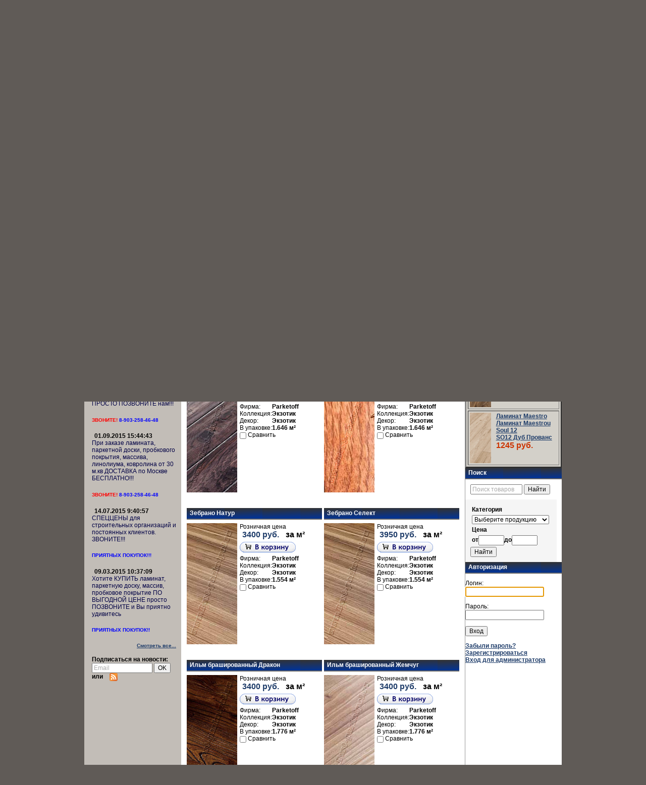

--- FILE ---
content_type: text/html; charset=UTF-8
request_url: http://best-parketpol.ru/ekzotik
body_size: 145225
content:
<html dir="ltr">
<head>
	<meta http-equiv="Content-Type" content="text/html; charset=utf-8">
	<base href="http://best-parketpol.ru/">
	<script type="text/javascript">
		var WAROOT_URL = 'http://best-parketpol.ru/';//ok
	</script>
	
<!-- Head start -->
<title>Экзотик ― Ламинат, паркетная доска, межкомнатные двери</title>

<script type="text/javascript" src="/published/SC/html/scripts/js/niftycube.js"></script>
<script type="text/javascript" src="/published/SC/html/scripts/js/jquery.js"></script>
<script type="text/javascript" src="/published/SC/html/scripts/js/superfish.js"></script>

<script type="text/javascript"> 
$(document).ready(function() {
   $('ul.sf-menu').superfish({
      delay:       1200,                            // задержка в миллисекунду
      animation:   {opacity1:'show',height1:'show'},  // fade-in и slide-down анимация
      speed:       'fast',                          // увеличение скорости анимации
      autoArrows:  false,                           // отключает стрелку подменю
      dropShadows: true                            // отключает тень
   });
 });
</script>

<!-- Head end -->

	<script type="text/javascript" src="/published/publicdata/MLCOMDB/attachments/SC/themes/lucid/head.js"></script>
	<link rel="stylesheet" href="/published/publicdata/MLCOMDB/attachments/SC/themes/lucid/main.css" type="text/css">
	<link rel="stylesheet" href="/published/SC/html/scripts/css/general.css" type="text/css">
	<script type="text/javascript" src="/published/SC/html/scripts/js/functions.js"></script>
	<script type="text/javascript" src="/published/SC/html/scripts/js/behavior.js"></script>
	<script type="text/javascript" src="/published/SC/html/scripts/js/widget_checkout.js"></script>
	<script type="text/javascript" src="/published/SC/html/scripts/js/frame.js"></script>
	<script type="text/javascript">
<!--		

var defaultCurrency = {
	display_template: '{value}&nbsp;руб.',
	decimal_places: '0',
	decimal_symbol: '.',
	thousands_delimiter: '',
	getView: function (price){return this.display_template.replace(/\{value\}/, number_format(price, this.decimal_places, this.decimal_symbol, this.thousands_delimiter));}
	};

var ORIG_URL = 'http://best-parketpol.ru/';
var ORIG_LANG_URL = '/';
window.currDispTemplate = defaultCurrency.display_template;
var translate = {};
translate.cnfrm_unsubscribe = 'Вы уверены, что хотите удалить вашу учетную запись в магазине?';
translate.err_input_email = 'Введите правильный электронный адрес';
translate.err_input_nickname = 'Пожалуйста, введите Ваш псевдоним';
translate.err_input_message_subject = 'Пожалуйста, введите тему сообщения';
translate.err_input_price = 'Цена должна быть положительным числом';
function position_this_window(){
	var x = (screen.availWidth - 600) / 2;
	window.resizeTo(600, screen.availHeight - 100);
	window.moveTo(Math.floor(x),50);
}		
//-->
</script>
	</head>
	<body >
<!--  BODY -->
﻿<div class="all_wrapper">
<table width="100%" border="0" align="center" cellpadding="0" cellspacing="0">
  <tr>
    <td valign="top">
       </td>
    <td width="946px;" valign="top">
      <table width="100%" border="0" cellspacing="0" cellpadding="0">
        <tr>
          <td valign="top">
            <table width="100%" border="0" cellspacing="0" cellpadding="0">
              <tr>
                <td width="144"><a href="/" title="Экзотик ― Ламинат, паркетная доска, межкомнатные двери"><img src="/published/publicdata/MLCOMDB/attachments/SC/images/Logo.jpg" alt="Экзотик ― Ламинат, паркетная доска, межкомнатные двери" width="190" height="114" border="0"></a>
                </td>
                <td width="281"><img src="/published/publicdata/MLCOMDB/attachments/SC/images/sect1.gif" width="281" height="114"></td>
                <td width="287"><img src="/published/publicdata/MLCOMDB/attachments/SC/images/sect2.gif" width="287" height="114"></td>
                <td bgcolor="#99CDFF" class="contacts" 
                    STYLE="padding-left:10px; background-image: url(/published/publicdata/MLCOMDB/attachments/SC/images/contacts_bg.gif);">
                  
<div class="cpt_shopping_cart_info"><div id="shpcrtgc">В корзине нет товаров</div>
<div id="shpcrtca"></div>
</div>

                </td>
              </tr>
              <tr>
                <td height="4" colspan="4" bgcolor="#99CDFF"></td>
              </tr>
            </table>
          </td>
        </tr>
        <tr><td bgcolor="#ffffff" ><table width="100%"><tr>	<td align="center"><a href='/parketnaja-doska/karelia/'><img src="/published/publicdata/MLCOMDB/attachments/SC/products_pictures/115164380.gif" alt="Паркетная доска Karelia (Карелия)" title="Паркетная доска Karelia (Карелия)" /></a></td>
	<td align="center"><a href='/laminat-unistep/'><img src="/published/publicdata/MLCOMDB/attachments/SC/products_pictures/806351288.jpg" alt="Ламинат Unistep (Юнистеп)" title="Ламинат Unistep (Юнистеп)" /></a></td>
	<td align="center"><a href='/probkovye-pokrytija/wicanders/'><img src="/published/publicdata/MLCOMDB/attachments/SC/products_pictures/528901546.gif" alt="Пробковое покрытие Wicanders (Викандерс)" title="Пробковое покрытие Wicanders (Викандерс)" /></a></td>
	<td align="center"><a href='/laminat-maestro/'><img src="/published/publicdata/MLCOMDB/attachments/SC/products_pictures/Maestrorf.jpg" alt="Ламинат Maestro" title="Ламинат Maestro" /></a></td>
	<td align="center"><a href='/laminat-proteco/'><img src="/published/publicdata/MLCOMDB/attachments/SC/products_pictures/228665367.JPG" alt="Ламинат Proteco (Протеко)" title="Ламинат Proteco (Протеко)" /></a></td>
	<td align="center"><a href='/laminat-quick-step/'><img src="/published/publicdata/MLCOMDB/attachments/SC/products_pictures/976836230.JPG" alt="Ламинат Quick Step (Квик Степ)" title="Ламинат Quick Step (Квик Степ)" /></a></td>
</tr></table></td></tr>
        <tr>
          <td>            <!-- pages -->
            <table width="100%" border="0" cellspacing="0" cellpadding="0" class="pages">
              <tr>
                <td width="0" height="20" valign="middle" bgcolor="#7a7267"  class="pageItem"></td>
                <td bgcolor="#d3d0c9" class="pageItem"><table width="100%" border="0" cellspacing="0" cellpadding="0">
                    <tr>
                      <td width="192" height="20" valign="middle" bgcolor="#7a7267"  class="pageItem">
<div class="cpt_divisions_navigation"><table border="0" rules="cols" width="100%"><tr><td align=center><a href="/" alt="Главная страница" title="Главная страница">Главная страница</a></td></tr></table></div>
</td>
<!--
29 главная
198 о магазине
242 каталог
107 прайс-лист
227 статьи
228 как заказать
229 доставка и оплата
230 контакты
32 обратная связь
37 корзина
-->
                      <td><!-- cpt_container_start -->
<div class="cpt_divisions_navigation"><table border="0" rules="cols" width="100%"><tr><td align=center><a href="/articles/o_magazine/" alt="О магазине" title="О магазине">О магазине</a></td><td align=center><a href="/katalog/" alt="Каталог" title="Каталог">Каталог</a></td><td align=center><a href="/pricelist/" alt="Прайс-лист" title="Прайс-лист">Прайс-лист</a></td><td align=center><a href="/articles/" alt="Статьи" title="Статьи">Статьи</a></td><td align=center><a href="/articles/kak-zakazat/" alt="Как заказать" title="Как заказать">Как заказать</a></td><td align=center><a href="/articles/dostavka-i-oplata/" alt="Доставка и оплата" title="Доставка и оплата">Доставка и оплата</a></td><td align=center><a href="/articles/kontakty/" alt="Контакты" title="Контакты">Контакты</a></td><td align=center><a href="/feedback/" alt="Обратная связь" title="Обратная связь">Обратная связь</a></td><td align=center><a href="/cart/" alt="Корзина" title="Корзина">Корзина</a></td></tr></table></div>
<!-- cpt_container_end --></td>
                    </tr>
                  </table></td>
              </tr>
            </table>
            <!-- / pages	 -->
            <table width="100%" border="0" cellspacing="0" cellpadding="0">
              <tr>
                <td width="192" bgcolor="#c2bdb7" valign="top"><!-- cpt_container_start -->
<div class="cpt_custom_html"><table class="blockhead"><tr><td class="blockhead">Каталог</td></tr></table></div>

<div class="cpt_category_tree"><ul class="sf-menu"><li><a href="/parketnaja-doska/" alt="Паркетная доска" title="Паркетная доска">Паркетная доска</a>
<ul><li><a href="/parketnaja-doska/barlinek/" alt="Паркетная доска Barlinek (Барлинек)" title="Паркетная доска Barlinek (Барлинек)">Паркетная доска Barlinek (Барлинек)</a>
<ul><li><a href="/parketnaja-doska/barlinek/exclusive/" alt=" Паркетная доска Barlinek EXCLUSIVE" title=" Паркетная доска Barlinek EXCLUSIVE"> Паркетная доска Barlinek EXCLUSIVE</a>
<li><a href="/parketnaja-doska/barlinek/life/" alt="Паркетная доска Barlinek Life" title="Паркетная доска Barlinek Life">Паркетная доска Barlinek Life</a>
</li></ul>
<li><a href="/parketnaja-doska/parketnaja-doska-baum/" alt="Паркетная доска Baum" title="Паркетная доска Baum">Паркетная доска Baum</a>
<ul><li><a href="/parketnaja-doska/parketnaja-doska-baum/classic/" alt="Classic" title="Classic">Classic</a>
<li><a href="/parketnaja-doska/parketnaja-doska-baum/premium/" alt="Premium" title="Premium">Premium</a>
</li></ul>
<li><a href="/parketnaja-doska/parketnaja-doska-esta-parket/" alt="Паркетная доска Esta Parket" title="Паркетная доска Esta Parket">Паркетная доска Esta Parket</a>
<ul><li><a href="/parketnaja-doska/parketnaja-doska-esta-parket/odnopolosnaja/" alt="однополосная" title="однополосная">однополосная</a>
<li><a href="/parketnaja-doska/parketnaja-doska-esta-parket/trehpolosnaja/" alt="трехполосная" title="трехполосная">трехполосная</a>
</li></ul>
<li><a href="/parketnaja-doska/goodwin/" alt="Паркетная доска Goodwin" title="Паркетная доска Goodwin">Паркетная доска Goodwin</a>
<ul><li><a href="/parketnaja-doska/goodwin/zamok-uniclic/" alt="Паркетная доска Goodwin с замком Uniclic" title="Паркетная доска Goodwin с замком Uniclic">Паркетная доска Goodwin с замком Uniclic</a>
<li><a href="/parketnaja-doska/goodwin/zamok-vallinge-5g/" alt="Паркетная доска Goodwin с замком Vallinge - 5G" title="Паркетная доска Goodwin с замком Vallinge - 5G">Паркетная доска Goodwin с замком Vallinge - 5G</a>
</li></ul>
<li><a href="/parketnaja-doska/kahrs/" alt="Паркетная доска Kahrs (Черс)" title="Паркетная доска Kahrs (Черс)">Паркетная доска Kahrs (Черс)</a>
<ul><li><a href="/category/42/" alt="Двухполосная" title="Двухполосная">Двухполосная</a>
<li><a href="/parketnaja-doska/kahrs/odnopolosnaja/" alt="Однополосная " title="Однополосная ">Однополосная </a>
<li><a href="/parketnaja-doska/kahrs/kantri/" alt="Кантри" title="Кантри">Кантри</a>
<li><a href="/category/59/" alt="Трехполосная" title="Трехполосная">Трехполосная</a>
<li><a href="/parketnaja-doska/kahrs/siti/" alt="Сити" title="Сити">Сити</a>
<li><a href="/parketnaja-doska/kahrs/taun/" alt="Таун" title="Таун">Таун</a>
</li></ul>
<li><a href="/parketnaja-doska/karelia/" alt="Паркетная доска Karelia (Карелия)" title="Паркетная доска Karelia (Карелия)">Паркетная доска Karelia (Карелия)</a>
<ul><li><a href="/parketnaja-doska/karelia/dvuhpolosnaja/" alt="Двухполосная паркетная доска Карелия" title="Двухполосная паркетная доска Карелия">Двухполосная паркетная доска Карелия</a>
<li><a href="/parketnaja-doska/karelia/kleevaja/" alt="Клеевая паркетная доска Karelia" title="Клеевая паркетная доска Karelia">Клеевая паркетная доска Karelia</a>
<li><a href="/parketnaja-doska/karelia/odnopolosnaja/" alt="Однополосная паркетная доска Карелия" title="Однополосная паркетная доска Карелия">Однополосная паркетная доска Карелия</a>
<li><a href="/parketnaja-doska/karelia/trehpolosnaja/" alt="Трехполосная паркетная доска" title="Трехполосная паркетная доска">Трехполосная паркетная доска</a>
<li><a href="/parketnaja-doska/karelia/bereza/" alt="Береза" title="Береза">Береза</a>
<li><a href="/parketnaja-doska/karelia/klen/" alt="Клен" title="Клен">Клен</a>
<li><a href="/parketnaja-doska/karelia/akacija/" alt="Акация" title="Акация">Акация</a>
<li><a href="/parketnaja-doska/karelia/jasen/" alt="Ясень" title="Ясень">Ясень</a>
<li><a href="/parketnaja-doska/karelia/buk/" alt="Бук" title="Бук">Бук</a>
<li><a href="/parketnaja-doska/karelia/dub/" alt="Дуб" title="Дуб">Дуб</a>
<li><a href="/parketnaja-doska/karelia/krasnyj-dub/" alt="Красный дуб" title="Красный дуб">Красный дуб</a>
<li><a href="/parketnaja-doska/karelia/vishnja/" alt="Вишня" title="Вишня">Вишня</a>
<li><a href="/parketnaja-doska/karelia/jatoba/" alt="Ятоба" title="Ятоба">Ятоба</a>
<li><a href="/parketnaja-doska/karelia/dussie/" alt="Дуссие" title="Дуссие">Дуссие</a>
<li><a href="/parketnaja-doska/karelia/iroko/" alt="Ироко" title="Ироко">Ироко</a>
<li><a href="/parketnaja-doska/karelia/merbau/" alt="Мербау" title="Мербау">Мербау</a>
<li><a href="/parketnaja-doska/karelia/oreh/" alt="Орех" title="Орех">Орех</a>
<li><a href="/parketnaja-doska/karelia/venge/" alt="Венге" title="Венге">Венге</a>
<li><a href="/parketnaja-doska/karelia/sajma/" alt="Сайма" title="Сайма">Сайма</a>
<li><a href="/parketnaja-doska/karelia/jarra/" alt="Ярра" title="Ярра">Ярра</a>
</li></ul>
<li><a href="/parketnaja-doska/maestro/" alt="Паркетная доска Maestro (Маэстро)" title="Паркетная доска Maestro (Маэстро)">Паркетная доска Maestro (Маэстро)</a>
<ul><li><a href="/parketnaja-doska/maestro/symphony/" alt="Паркетная доска Maestro Symphony" title="Паркетная доска Maestro Symphony">Паркетная доска Maestro Symphony</a>
<li><a href="/parketnaja-doska/maestro/symphony-3/" alt="Паркетная доска Maestro Symphony 3" title="Паркетная доска Maestro Symphony 3">Паркетная доска Maestro Symphony 3</a>
</li></ul>
<li><a href="/parketnaja-doska/parketnaja-doska-par-ky/" alt="Паркетная доска Par-Ky" title="Паркетная доска Par-Ky">Паркетная доска Par-Ky</a>
<ul><li><a href="/parketnaja-doska/parketnaja-doska-par-ky/delux-matt/" alt="DELUX  matt" title="DELUX  matt">DELUX  matt</a>
<li><a href="/parketnaja-doska/parketnaja-doska-par-ky/lounge-matt/" alt="LOUNGE matt" title="LOUNGE matt">LOUNGE matt</a>
<li><a href="/parketnaja-doska/parketnaja-doska-par-ky/lounge-satin/" alt="LOUNGE satin" title="LOUNGE satin">LOUNGE satin</a>
<li><a href="/parketnaja-doska/parketnaja-doska-par-ky/pro/" alt="PRO" title="PRO">PRO</a>
<li><a href="/parketnaja-doska/parketnaja-doska-par-ky/sound-matt/" alt="SOUND matt" title="SOUND matt">SOUND matt</a>
</li></ul>
<li><a href="/parketnaja-doska/parketnaja-doska-parador/" alt="Паркетная доска Parador" title="Паркетная доска Parador">Паркетная доска Parador</a>
<ul><li><a href="/parketnaja-doska/parketnaja-doska-parador/3050-lak/" alt="3050 лак" title="3050 лак">3050 лак</a>
<li><a href="/parketnaja-doska/parketnaja-doska-parador/3050-lak-matovyj/" alt="3050 лак матовый" title="3050 лак матовый">3050 лак матовый</a>
<li><a href="/parketnaja-doska/parketnaja-doska-parador/3050-lak-matovyj-belyj/" alt="3050 лак матовый белый" title="3050 лак матовый белый">3050 лак матовый белый</a>
<li><a href="/parketnaja-doska/parketnaja-doska-parador/3050-maslo/" alt="3050 масло" title="3050 масло">3050 масло</a>
<li><a href="/parketnaja-doska/parketnaja-doska-parador/eco-balance-/" alt="Eco Balance " title="Eco Balance ">Eco Balance </a>
<li><a href="/parketnaja-doska/parketnaja-doska-parador/trendtime-1/" alt="Trendtime 1" title="Trendtime 1">Trendtime 1</a>
<li><a href="/parketnaja-doska/parketnaja-doska-parador/trendtime-2-/" alt="Trendtime 2 " title="Trendtime 2 ">Trendtime 2 </a>
<li><a href="/parketnaja-doska/parketnaja-doska-parador/trendtime-3/" alt="Trendtime 3 " title="Trendtime 3 ">Trendtime 3 </a>
<li><a href="/parketnaja-doska/parketnaja-doska-parador/trendtime-4/" alt="Trendtime 4" title="Trendtime 4">Trendtime 4</a>
<li><a href="/parketnaja-doska/parketnaja-doska-parador/trendtime-4-industrial-design/" alt="Trendtime 4 Industrial Design" title="Trendtime 4 Industrial Design">Trendtime 4 Industrial Design</a>
<li><a href="/parketnaja-doska/parketnaja-doska-parador/trendtime-6/" alt="Trendtime 6 " title="Trendtime 6 ">Trendtime 6 </a>
<li><a href="/parketnaja-doska/parketnaja-doska-parador/trendtime-7/" alt="Trendtime 7" title="Trendtime 7">Trendtime 7</a>
<li><a href="/parketnaja-doska/parketnaja-doska-parador/trendtime-8/" alt="Trendtime 8 " title="Trendtime 8 ">Trendtime 8 </a>
</li></ul>
<li><a href="/parketnaja-doska/polarwood/" alt="Паркетная доска PolarWood (Поларвуд)" title="Паркетная доска PolarWood (Поларвуд)">Паркетная доска PolarWood (Поларвуд)</a>
<ul><li><a href="/odnopolosnaja_08" alt="однополосная" title="однополосная">однополосная</a>
<li><a href="/trehpolosnaja_99" alt="трехполосная" title="трехполосная">трехполосная</a>
</li></ul>
<li><a href="/parketnaja-doska/tarkett/" alt="Паркетная доска Tarkett" title="Паркетная доска Tarkett">Паркетная доска Tarkett</a>
<ul><li><a href="/parketnaja-doska/tarkett/flamenko/" alt="Flamenko" title="Flamenko">Flamenko</a>
<li><a href="/parketnaja-doska/tarkett/salsa/" alt="Salsa" title="Salsa">Salsa</a>
<li><a href="/parketnaja-doska/tarkett/samba/" alt="Samba" title="Samba">Samba</a>
<li><a href="/parketnaja-doska/tarkett/sinteros-europarquet/" alt="Sinteros EUROPARQUET" title="Sinteros EUROPARQUET">Sinteros EUROPARQUET</a>
<li><a href="/parketnaja-doska/tarkett/tango/" alt="Tango" title="Tango">Tango</a>
<li><a href="/parketnaja-doska/tarkett/tango-art/" alt="Tango ART" title="Tango ART">Tango ART</a>
</li></ul>
<li><a href="/parketnaja-doska/parketnaja-doska-timberwise/" alt="Паркетная доска Timberwise" title="Паркетная доска Timberwise">Паркетная доска Timberwise</a>
<ul><li><a href="/parketnaja-doska/parketnaja-doska-timberwise/odnopolosnaja-parketnaja-doska/" alt="Однополосная паркетная доска" title="Однополосная паркетная доска">Однополосная паркетная доска</a>
<li><a href="/parketnaja-doska/parketnaja-doska-timberwise/trehpolosnaja-parketnaja-doska/" alt="Трехполосная паркетная доска" title="Трехполосная паркетная доска">Трехполосная паркетная доска</a>
</li></ul>
<li><a href="/parketnaja-doska/upofloor/" alt="Паркетная доска Upofloor" title="Паркетная доска Upofloor">Паркетная доска Upofloor</a>
<ul><li><a href="/parketnaja-doska/upofloor/odnopolosnaja-parketnaja-doska-upofloor/" alt="Однополосная паркетная доска Upofloor" title="Однополосная паркетная доска Upofloor">Однополосная паркетная доска Upofloor</a>
<li><a href="/parketnaja-doska/upofloor/dvuhpolosnaja-parketnaja-doska-upofloor/" alt="Двухполосная паркетная доска Upofloor" title="Двухполосная паркетная доска Upofloor">Двухполосная паркетная доска Upofloor</a>
<li><a href="/parketnaja-doska/upofloor/trehpolosnaja-parketnaja-doska-upofloor/" alt="Трехполосная Паркетная доска Upofloor" title="Трехполосная Паркетная доска Upofloor">Трехполосная Паркетная доска Upofloor</a>
</li></ul>
</li></ul>
<li><a href="/laminat/" alt="Ламинат" title="Ламинат">Ламинат</a>
<ul><li><a href="/laminat-pod-plitku" alt=" Ламинат под плитку" title=" Ламинат под плитку"> Ламинат под плитку</a>
<ul><li><a href="/laminat-alloc/commercial-stone/" alt="Alloc Commercial Stone" title="Alloc Commercial Stone">Alloc Commercial Stone</a>
<li><a href="/laminat-quick-step/exquisa/" alt="Quick Step Exquisa" title="Quick Step Exquisa">Quick Step Exquisa</a>
<li><a href="/laminat-witex/laminat-witex-casa-v4/" alt="Witex Casa V4" title="Witex Casa V4">Witex Casa V4</a>
<li><a href="/laminat-quick-step/quadra-ceramic/" alt="Quick Step Quadra Ceramic" title="Quick Step Quadra Ceramic">Quick Step Quadra Ceramic</a>
<li><a href="/laminat-quick-step/quadra-stone/" alt="Quick Step Quadra Stone" title="Quick Step Quadra Stone">Quick Step Quadra Stone</a>
</li></ul>
<li><a href="/laminat-alloc/" alt="Ламинат ALLOC" title="Ламинат ALLOC">Ламинат ALLOC</a>
<ul><li><a href="/laminat-alloc/commercial/" alt="Commercial" title="Commercial">Commercial</a>
<li><a href="/laminat-alloc/domestic/" alt="Domestic" title="Domestic">Domestic</a>
<li><a href="/laminat-alloc/home-1/" alt="Home" title="Home">Home</a>
<li><a href="/laminat-alloc/home-plus/" alt="Home Plus" title="Home Plus">Home Plus</a>
<li><a href="/laminat-alloc/original/" alt="Original" title="Original">Original</a>
<li><a href="/laminat-alloc/prestige-narrow/" alt="Prestige Narrow" title="Prestige Narrow">Prestige Narrow</a>
<li><a href="/laminat-alloc/prestige-wide/" alt="Prestige Wide" title="Prestige Wide">Prestige Wide</a>
<li><a href="/laminat-alloc/universal/" alt="Universal" title="Universal">Universal</a>
</li></ul>
<li><a href="/laminat-balterio/" alt="Ламинат Balterio" title="Ламинат Balterio">Ламинат Balterio</a>
<ul><li><a href="/laminat-balterio/laminat-balterio-authentic-style-plus/" alt="Ламинат Balterio Authentic Style plus" title="Ламинат Balterio Authentic Style plus">Ламинат Balterio Authentic Style plus</a>
<li><a href="/laminat-balterio/conference/" alt="Ламинат Balterio Conference" title="Ламинат Balterio Conference">Ламинат Balterio Conference</a>
<li><a href="/laminat-balterio/crandeur/" alt="Ламинат Balterio Crandeur" title="Ламинат Balterio Crandeur">Ламинат Balterio Crandeur</a>
<li><a href="/laminat-balterio/laminat-balterio-dolche/" alt="Ламинат Balterio Dolche" title="Ламинат Balterio Dolche">Ламинат Balterio Dolche</a>
<li><a href="/laminat-balterio/elegant/" alt="Ламинат Balterio Elegant 32 класс" title="Ламинат Balterio Elegant 32 класс">Ламинат Balterio Elegant 32 класс</a>
<li><a href="/laminat-balterio-excellent-by-balterio" alt="Ламинат Balterio Excellent by Balterio" title="Ламинат Balterio Excellent by Balterio">Ламинат Balterio Excellent by Balterio</a>
<li><a href="/laminat-balterio/laminat-balterio-experience/" alt="Ламинат Balterio Experience" title="Ламинат Balterio Experience">Ламинат Balterio Experience</a>
<li><a href="/laminat-balterio/laminat-balterio-impressio/" alt="Ламинат Balterio Impressio" title="Ламинат Balterio Impressio">Ламинат Balterio Impressio</a>
<li><a href="/laminat-balterio/laminat-balterio-infinity/" alt="Ламинат Balterio Infinity" title="Ламинат Balterio Infinity">Ламинат Balterio Infinity</a>
<li><a href="/laminat-balterio/pure-stone/" alt="Ламинат Balterio Pure Stone" title="Ламинат Balterio Pure Stone">Ламинат Balterio Pure Stone</a>
<li><a href="/laminat-balterio/sculpture/" alt="Ламинат Balterio Sculpture" title="Ламинат Balterio Sculpture">Ламинат Balterio Sculpture</a>
<li><a href="/laminat-balterio-senator" alt="Ламинат Balterio Senator" title="Ламинат Balterio Senator">Ламинат Balterio Senator</a>
<li><a href="/laminat-balterio/stretto/" alt="Ламинат Balterio Stretto" title="Ламинат Balterio Stretto">Ламинат Balterio Stretto</a>
<li><a href="/laminat-balterio/tradition/" alt="Ламинат Balterio Tradition" title="Ламинат Balterio Tradition">Ламинат Balterio Tradition</a>
<li><a href="/laminat-balterio-tradition-elegant" alt="Ламинат Balterio Tradition Elegant" title="Ламинат Balterio Tradition Elegant">Ламинат Balterio Tradition Elegant</a>
<li><a href="/laminat-balterio/tradition-quattro/" alt="Ламинат Balterio Tradition Quattro" title="Ламинат Balterio Tradition Quattro">Ламинат Balterio Tradition Quattro</a>
<li><a href="/laminat-balterio/tradition-sapphire/" alt="Ламинат Balterio Tradition Sapphire" title="Ламинат Balterio Tradition Sapphire">Ламинат Balterio Tradition Sapphire</a>
<li><a href="/laminat-balterio-vitality-deluxe" alt="Ламинат Balterio Vitality Deluxe" title="Ламинат Balterio Vitality Deluxe">Ламинат Balterio Vitality Deluxe</a>
<li><a href="/laminat-balterio-vitality-diplomat" alt="Ламинат Balterio Vitality Diplomat" title="Ламинат Balterio Vitality Diplomat">Ламинат Balterio Vitality Diplomat</a>
<li><a href="/laminat-balterio-kollekcija-xperience-plus" alt="Ламинат Balterio Xperience Plus" title="Ламинат Balterio Xperience Plus">Ламинат Balterio Xperience Plus</a>
<li><a href="/laminat-balterio/magnitude/" alt="Ламинат Balterio Magnitude" title="Ламинат Balterio Magnitude">Ламинат Balterio Magnitude</a>
</li></ul>
<li><a href="/laminat/laminat-belgio/" alt="Ламинат BELGIO" title="Ламинат BELGIO">Ламинат BELGIO</a>
<ul><li><a href="/laminat/laminat-belgio/breeze/" alt="BREEZE" title="BREEZE">BREEZE</a>
<li><a href="/laminat/laminat-belgio/dune/" alt="DUNE" title="DUNE">DUNE</a>
<li><a href="/laminat/laminat-belgio/elite/" alt="ELITE" title="ELITE">ELITE</a>
<li><a href="/laminat/laminat-belgio/quadrant/" alt="QUADRANT" title="QUADRANT">QUADRANT</a>
<li><a href="/laminat/laminat-belgio/viva-grande/" alt="VIVA GRANDE" title="VIVA GRANDE">VIVA GRANDE</a>
</li></ul>
<li><a href="/laminat/laminat-bode/" alt="Ламинат BODE" title="Ламинат BODE">Ламинат BODE</a>
<ul><li><a href="/laminat/laminat-bode/brilliant/" alt="Brilliant" title="Brilliant">Brilliant</a>
<li><a href="/laminat/laminat-bode/canada/" alt="Canada" title="Canada">Canada</a>
<li><a href="/laminat/laminat-bode/crystal/" alt="Crystal" title="Crystal">Crystal</a>
<li><a href="/laminat/laminat-bode/natur/" alt="Natur" title="Natur">Natur</a>
<li><a href="/laminat/laminat-bode/nordic/" alt="Nordic" title="Nordic">Nordic</a>
<li><a href="/laminat/laminat-bode/safari/" alt="Safari" title="Safari">Safari</a>
</li></ul>
<li><a href="/laminat-classen/" alt="Ламинат Classen" title="Ламинат Classen">Ламинат Classen</a>
<ul><li><a href="/laminat-classen/laminat-classen-premium-6-inch/" alt="Ламинат Classen Premium 6 Inch" title="Ламинат Classen Premium 6 Inch">Ламинат Classen Premium 6 Inch</a>
<li><a href="/laminat-classen/laminat-classen-nature/" alt="Ламинат Classen Nature" title="Ламинат Classen Nature">Ламинат Classen Nature</a>
<li><a href="/laminat-classen/laminat-classen-natural-prestige/" alt="Ламинат Classen Natural Prestige" title="Ламинат Classen Natural Prestige">Ламинат Classen Natural Prestige</a>
<li><a href="/laminat-classen/laminat-classen-extreme/" alt="Ламинат Classen Extreme" title="Ламинат Classen Extreme">Ламинат Classen Extreme</a>
</li></ul>
<li><a href="/laminat-ecoflooring/" alt="Ламинат EcoFlooring" title="Ламинат EcoFlooring">Ламинат EcoFlooring</a>
<ul><li><a href="/laminat-ecoflooring/classic/" alt="Ламинат EcoFlooring Classic" title="Ламинат EcoFlooring Classic">Ламинат EcoFlooring Classic</a>
<li><a href="/laminat-ecoflooring/country/" alt="Ламинат Ecoflooring Country" title="Ламинат Ecoflooring Country">Ламинат Ecoflooring Country</a>
<li><a href="/laminat-ecoflooring/exotic/" alt="Ламинат EcoFlooring Exotic" title="Ламинат EcoFlooring Exotic">Ламинат EcoFlooring Exotic</a>
<li><a href="/laminat-ecoflooring/laminat-ecoflooring-shato/" alt="Ламинат EcoFlooring Shato" title="Ламинат EcoFlooring Shato">Ламинат EcoFlooring Shato</a>
<li><a href="/laminat-ecoflooring/villa/" alt="Ламинат EcoFlooring Villa" title="Ламинат EcoFlooring Villa">Ламинат EcoFlooring Villa</a>
<li><a href="/laminat-ecoflooring/art-wood/" alt="Ламинат Eco Flooring Art Wood" title="Ламинат Eco Flooring Art Wood">Ламинат Eco Flooring Art Wood</a>
<li><a href="/laminat-ecoflooring/evolution/" alt="Ламинат Eco Flooring Evolution (Эволюшен)" title="Ламинат Eco Flooring Evolution (Эволюшен)">Ламинат Eco Flooring Evolution (Эволюшен)</a>
<li><a href="/laminat-ecoflooring/brush-wood/" alt="Ламинат EcoFlooring Brush Wood" title="Ламинат EcoFlooring Brush Wood">Ламинат EcoFlooring Brush Wood</a>
</li></ul>
<li><a href="/laminat-hdm-elesgo/" alt="Ламинат HDM Elesgo (Элесго)" title="Ламинат HDM Elesgo (Элесго)">Ламинат HDM Elesgo (Элесго)</a>
<ul><li><a href="/laminat-hdm-elesgo/laminat-hdm-elesgo-elesgo-country-diele/" alt="Ламинат HDM Elesgo (Элесго) Country Diele" title="Ламинат HDM Elesgo (Элесго) Country Diele">Ламинат HDM Elesgo (Элесго) Country Diele</a>
<li><a href="/laminat-hdm-elesgo/laminat-hdm-elesgo-elesgo-country-doppeldiele/" alt="Ламинат HDM Elesgo (Элесго) Country Doppeldiele" title="Ламинат HDM Elesgo (Элесго) Country Doppeldiele">Ламинат HDM Elesgo (Элесго) Country Doppeldiele</a>
<li><a href="/laminat-hdm-elesgo/superglanez-diele-extra-sensitive/" alt="Ламинат HDM Elesgo (Элесго) Superglanez Diele Extra Sensitive" title="Ламинат HDM Elesgo (Элесго) Superglanez Diele Extra Sensitive">Ламинат HDM Elesgo (Элесго) Superglanez Diele Extra Sensitive</a>
<li><a href="/laminat-hdm-elesgo/laminat-hdm-elesgo-superglanz/" alt="Ламинат HDM Elesgo (Элесго) Superglanz" title="Ламинат HDM Elesgo (Элесго) Superglanz">Ламинат HDM Elesgo (Элесго) Superglanz</a>
<li><a href="/laminat-hdm-elesgo/laminat-hdm-elesgo-elesgo-superglanz-maxi-v5/" alt="Ламинат HDM Elesgo (Элесго) Superglanz Maxi V5	" title="Ламинат HDM Elesgo (Элесго) Superglanz Maxi V5	">Ламинат HDM Elesgo (Элесго) Superglanz Maxi V5	</a>
<li><a href="/laminat-hdm-elesgo/laminat-hdm-elesgo-elesgo-superglanz-v5/" alt="Ламинат HDM Elesgo (Элесго) Superglanz V5" title="Ламинат HDM Elesgo (Элесго) Superglanz V5">Ламинат HDM Elesgo (Элесго) Superglanz V5</a>
<li><a href="/laminat-hdm-elesgo/laminat-hdm-elesgo-elesgo-wellnes-diele/" alt="Ламинат HDM Elesgo (Элесго) Wellnes Diele	" title="Ламинат HDM Elesgo (Элесго) Wellnes Diele	">Ламинат HDM Elesgo (Элесго) Wellnes Diele	</a>
<li><a href="/laminat-hdm-elesgo/laminat-hdm-elesgo-elesgo-wellness/" alt="Ламинат HDM Elesgo (Элесго) Wellness" title="Ламинат HDM Elesgo (Элесго) Wellness">Ламинат HDM Elesgo (Элесго) Wellness</a>
<li><a href="/laminat-hdm-elesgo/laminat-hdm-elesgo-elesgo-wellness-extra-sensitive/" alt="Ламинат HDM Elesgo (Элесго) Wellness Extra Sensitive" title="Ламинат HDM Elesgo (Элесго) Wellness Extra Sensitive">Ламинат HDM Elesgo (Элесго) Wellness Extra Sensitive</a>
<li><a href="/laminat-hdm-elesgo/laminat-hdm-elesgo-elesgo-wellness-maxi-v5/" alt="Ламинат HDM Elesgo (Элесго) Wellness Maxi V5" title="Ламинат HDM Elesgo (Элесго) Wellness Maxi V5">Ламинат HDM Elesgo (Элесго) Wellness Maxi V5</a>
<li><a href="/laminat-hdm-elesgo/laminat-hdm-elesgo-elesgo-wellness-v4/" alt="Ламинат HDM Elesgo (Элесго) Wellness V4" title="Ламинат HDM Elesgo (Элесго) Wellness V4">Ламинат HDM Elesgo (Элесго) Wellness V4</a>
<li><a href="/laminat-hdm-elesgo/laminat-hdm-elesgo-elesgo-wellness-v5/" alt="Ламинат HDM Elesgo (Элесго) Wellness V5" title="Ламинат HDM Elesgo (Элесго) Wellness V5">Ламинат HDM Elesgo (Элесго) Wellness V5</a>
</li></ul>
<li><a href="/laminat/laminat-kaindl/" alt="Ламинат Kaindl" title="Ламинат Kaindl">Ламинат Kaindl</a>
<ul><li><a href="/laminat/laminat-kaindl/country-style-wals/" alt="Country Style Wals" title="Country Style Wals">Country Style Wals</a>
<li><a href="/laminat/laminat-kaindl/natural-touch/" alt="Natural Touch" title="Natural Touch">Natural Touch</a>
<li><a href="/laminat/laminat-kaindl/one/" alt="One" title="One">One</a>
<li><a href="/laminat/laminat-kaindl/soft-touch/" alt="Soft Touch" title="Soft Touch">Soft Touch</a>
<li><a href="/laminat/laminat-kaindl/two/" alt="Two" title="Two">Two</a>
</li></ul>
<li><a href="/laminat/laminat-kronoflooring/" alt="Ламинат KronoFlooring" title="Ламинат KronoFlooring">Ламинат KronoFlooring</a>
<ul><li><a href="/castello-classic-" alt="Castello classic " title="Castello classic ">Castello classic </a>
<li><a href="/laminat/laminat-kronoflooring/castello-xl-stoneline/" alt="Castello XL Stoneline" title="Castello XL Stoneline">Castello XL Stoneline</a>
<li><a href="/floordreams-classic" alt="Floordreams Classic" title="Floordreams Classic">Floordreams Classic</a>
<li><a href="/laminat/laminat-kronoflooring/super-natural-classic/" alt="Super Natural Classic" title="Super Natural Classic">Super Natural Classic</a>
<li><a href="/laminat/laminat-kronoflooring/super-natural-wide-body/" alt="Super Natural Wide Body" title="Super Natural Wide Body">Super Natural Wide Body</a>
<li><a href="/variostep-long" alt="Variostep long" title="Variostep long">Variostep long</a>
<li><a href="/laminat/laminat-kronoflooring/variostep-narrow/" alt="Variostep Narrow" title="Variostep Narrow">Variostep Narrow</a>
<li><a href="/laminat/laminat-kronoflooring/vintage-classic/" alt="Vintage Classic" title="Vintage Classic">Vintage Classic</a>
<li><a href="/vintage-narrow" alt="Vintage narrow" title="Vintage narrow">Vintage narrow</a>
</li></ul>
<li><a href="/laminat-maestro/" alt="Ламинат Maestro" title="Ламинат Maestro">Ламинат Maestro</a>
<ul><li><a href="/laminat-maestro/alternative/" alt="Ламинат Maestro Alternative" title="Ламинат Maestro Alternative">Ламинат Maestro Alternative</a>
<li><a href="/laminat-maestrou/soul-12/" alt="Ламинат Maestrou Soul 12" title="Ламинат Maestrou Soul 12">Ламинат Maestrou Soul 12</a>
<li><a href="/laminat-maestro/nocturne-12/" alt="Ламинат Maestro Nocturne 12" title="Ламинат Maestro Nocturne 12">Ламинат Maestro Nocturne 12</a>
</li></ul>
<li><a href="/laminat-pergo/" alt="Ламинат Pergo (Перго)" title="Ламинат Pergo (Перго)">Ламинат Pergo (Перго)</a>
<ul><li><a href="/laminat-pergo/domestic-extra/" alt="Domestic Extra" title="Domestic Extra">Domestic Extra</a>
<li><a href="/laminat-pergo/living-expression/" alt="Living Expression" title="Living Expression">Living Expression</a>
<li><a href="/laminat-pergo/original-excellence/" alt="Original Excellence" title="Original Excellence">Original Excellence</a>
<li><a href="/laminat-pergo/public-extreme/" alt="Public Extreme" title="Public Extreme">Public Extreme</a>
<li><a href="/laminat-pergo/total-design/" alt="Total Design" title="Total Design">Total Design</a>
<li><a href="/laminat-pergo/vinyl-planks-tiles/" alt="Vinyl Planks & Tiles" title="Vinyl Planks & Tiles">Vinyl Planks & Tiles</a>
<li><a href="/laminat-pergo/sens/" alt="Сенс" title="Сенс">Сенс</a>
<li><a href="/laminat-pergo/original/" alt="Оригинал" title="Оригинал">Оригинал</a>
<li><a href="/laminat-pergo/kantri/" alt="Кантри" title="Кантри">Кантри</a>
<li><a href="/laminat-pergo/ekspressija-plitka/" alt="Экспрессия плитка" title="Экспрессия плитка">Экспрессия плитка</a>
<li><a href="/laminat-pergo/praktik/" alt="Практик" title="Практик">Практик</a>
<li><a href="/laminat-pergo/junik/" alt="Юник" title="Юник">Юник</a>
</li></ul>
<li><a href="/laminat-proteco/" alt="Ламинат Proteco (Протеко)" title="Ламинат Proteco (Протеко)">Ламинат Proteco (Протеко)</a>
<ul><li><a href="/laminat-proteco/proteco-advantage/" alt="Proteco Advantage " title="Proteco Advantage ">Proteco Advantage </a>
<li><a href="/laminat-proteco/original/" alt="Proteco Original" title="Proteco Original">Proteco Original</a>
</li></ul>
<li><a href="/laminat-quick-step/" alt="Ламинат Quick Step (Квик Степ)" title="Ламинат Quick Step (Квик Степ)">Ламинат Quick Step (Квик Степ)</a>
<ul><li><a href="/laminat-quick-step/creo/" alt="Creo" title="Creo">Creo</a>
<li><a href="/laminat-quick-step/rustic/" alt="Rustic" title="Rustic">Rustic</a>
<li><a href="/laminat-quick-step/vogue/" alt="Vogue" title="Vogue">Vogue</a>
<li><a href="/laminat-quick-step/arte/" alt="Arte" title="Arte">Arte</a>
<li><a href="/laminat-quick-step/classic-700/" alt="Classic 700" title="Classic 700">Classic 700</a>
<li><a href="/laminat-quick-step/eligna/" alt="Eligna" title="Eligna">Eligna</a>
<li><a href="/laminat-quick-step/largo/" alt="Largo" title="Largo">Largo</a>
<li><a href="/laminat-quick-step/perspective-4/" alt="Perspective 4" title="Perspective 4">Perspective 4</a>
</li></ul>
<li><a href="/laminat/laminat-solofloor/" alt="Ламинат Solofloor" title="Ламинат Solofloor">Ламинат Solofloor</a>
<ul><li><a href="/laminat/laminat-solofloor/city-line/" alt="City Line" title="City Line">City Line</a>
<li><a href="/laminat/laminat-solofloor/dream-line/" alt="Dream line" title="Dream line">Dream line</a>
<li><a href="/laminat/laminat-solofloor/natur-line/" alt="Natur line" title="Natur line">Natur line</a>
</li></ul>
<li><a href="/laminat-tarkett/" alt="Ламинат Tarkett (Таркетт)" title="Ламинат Tarkett (Таркетт)">Ламинат Tarkett (Таркетт)</a>
<ul><li><a href="/laminat-tarkett/select-833/" alt="Select 833" title="Select 833">Select 833</a>
<li><a href="/laminat-tarkett/artisan/" alt="Artisan" title="Artisan">Artisan</a>
<li><a href="/laminat-tarkett/intermezzo/" alt="INTERMEZZO" title="INTERMEZZO">INTERMEZZO</a>
<li><a href="/laminat-tarkett/legacy/" alt="LAMIN'ART" title="LAMIN'ART">LAMIN'ART</a>
<li><a href="/laminat-tarkett/vintage/" alt="Vintage" title="Vintage">Vintage</a>
<li><a href="/laminat-tarkett/robinson-premium-833/" alt="Robinson Premium 833" title="Robinson Premium 833">Robinson Premium 833</a>
<li><a href="/laminat-tarkett/woodstock-premium-833/" alt="Woodstock Premium 833" title="Woodstock Premium 833">Woodstock Premium 833</a>
<li><a href="/laminat-tarkett/liberty/" alt="Liberty" title="Liberty">Liberty</a>
</li></ul>
<li><a href="/laminat-unistep/" alt="Ламинат Unistep (Юнистеп)" title="Ламинат Unistep (Юнистеп)">Ламинат Unistep (Юнистеп)</a>
<ul><li><a href="/laminat-unistep/glossy/" alt="Ламинат Unistep Glossy" title="Ламинат Unistep Glossy">Ламинат Unistep Glossy</a>
<li><a href="/laminat-unistep/real/" alt="Ламинат Unistep Real" title="Ламинат Unistep Real">Ламинат Unistep Real</a>
</li></ul>
<li><a href="/laminat/laminat-versale/" alt="Ламинат VERSALE " title="Ламинат VERSALE ">Ламинат VERSALE </a>
<li><a href="/laminat/vintage/" alt="Ламинат Vintage" title="Ламинат Vintage">Ламинат Vintage</a>
<ul><li><a href="/laminat/vintage/choice/" alt="Ламинат Vintage Choice" title="Ламинат Vintage Choice">Ламинат Vintage Choice</a>
<li><a href="/laminat/vintage/performance/" alt="Ламинат Vintage Performance" title="Ламинат Vintage Performance">Ламинат Vintage Performance</a>
<li><a href="/laminat/vintage/origin/" alt="Ламинат Vintage Origin" title="Ламинат Vintage Origin">Ламинат Vintage Origin</a>
<li><a href="/laminat/vintage/story/" alt="Ламинат Vintage Story" title="Ламинат Vintage Story">Ламинат Vintage Story</a>
<li><a href="/laminat/vintage/strong/" alt="Ламинат Vintage Strong" title="Ламинат Vintage Strong">Ламинат Vintage Strong</a>
</li></ul>
<li><a href="/laminat-westerhof/" alt="Ламинат Westerhof" title="Ламинат Westerhof">Ламинат Westerhof</a>
<ul><li><a href="/laminat-westerhof-grand-style/" alt="Ламинат Westerhof Grand Style" title="Ламинат Westerhof Grand Style">Ламинат Westerhof Grand Style</a>
<li><a href="/laminat-westerhof-maestro-aristocrat/" alt="Ламинат Westerhof Maestro Aristocrat" title="Ламинат Westerhof Maestro Aristocrat">Ламинат Westerhof Maestro Aristocrat</a>
<li><a href="/laminat-westerhof-maestro-shine/" alt="Ламинат Westerhof Maestro Shine" title="Ламинат Westerhof Maestro Shine">Ламинат Westerhof Maestro Shine</a>
</li></ul>
<li><a href="/laminat-witex/" alt="Ламинат Witex" title="Ламинат Witex">Ламинат Witex</a>
<ul><li><a href="/laminat-witex/laminat-witex-ariosa/" alt="Ламинат Witex Ariosa" title="Ламинат Witex Ariosa">Ламинат Witex Ariosa</a>
<li><a href="/laminat-witex/laminat-witex-catania-v4/" alt="Ламинат Witex Catania V4" title="Ламинат Witex Catania V4">Ламинат Witex Catania V4</a>
<li><a href="/laminat-witex-color" alt="Ламинат Witex Color" title="Ламинат Witex Color">Ламинат Witex Color</a>
<li><a href="/laminat-witex/laminat-witex-grande/" alt="Ламинат Witex Grande" title="Ламинат Witex Grande">Ламинат Witex Grande</a>
<li><a href="/laminat-witex/laminat-witex-marena/" alt="Ламинат Witex Marena" title="Ламинат Witex Marena">Ламинат Witex Marena</a>
<li><a href="/laminat-witex/laminat-witex-marena-maxi-v2/" alt="Ламинат Witex Marena Maxi V2" title="Ламинат Witex Marena Maxi V2">Ламинат Witex Marena Maxi V2</a>
<li><a href="/laminat-witex/laminat-witex-piazza/" alt="Ламинат Witex Piazza" title="Ламинат Witex Piazza">Ламинат Witex Piazza</a>
<li><a href="/laminat-witex/laminat-witex-xenia-v4/" alt="Ламинат Witex Xenia V4" title="Ламинат Witex Xenia V4">Ламинат Witex Xenia V4</a>
</li></ul>
</li></ul>
<li><a href="/massivnaja-doska-i-parquet/" alt="Массивная доска " title="Массивная доска ">Массивная доска </a>
<ul><li><a href="/massivnaja-doska-amber-wood/" alt="Массивная доска Amber Wood" title="Массивная доска Amber Wood">Массивная доска Amber Wood</a>
<ul><li><a href="/massivnaja-doska-amber-wood/dub/" alt="Дуб" title="Дуб">Дуб</a>
<ul><li><a href="/massivnaja-doska-amber-wood/dub/82h18h450-900-mm/" alt="Массивная доска Amber Wood Дуб Размер 82х18х450,900 мм" title="Массивная доска Amber Wood Дуб Размер 82х18х450,900 мм">Массивная доска Amber Wood Дуб Размер 82х18х450,900 мм</a>
<li><a href="/massivnaja-doska-amber-wood/dub/110h18h600-1200-mm/" alt="Массивная доска Amber Wood Дуб размер 110х18х600,1200 мм" title="Массивная доска Amber Wood Дуб размер 110х18х600,1200 мм">Массивная доска Amber Wood Дуб размер 110х18х600,1200 мм</a>
<li><a href="/massivnaja-doska-amber-wood/dub/130h18h900-1800-mm/" alt="Массивная доска Amber Wood Дуб размер 130х18х900,1800 мм" title="Массивная доска Amber Wood Дуб размер 130х18х900,1800 мм">Массивная доска Amber Wood Дуб размер 130х18х900,1800 мм</a>
<li><a href="/massivnaja-doska-amber-wood/dub/130h18h1200-mm/" alt="Массивная доска Amber Wood Дуб размер 130х18х1200 мм" title="Массивная доска Amber Wood Дуб размер 130х18х1200 мм">Массивная доска Amber Wood Дуб размер 130х18х1200 мм</a>
</li></ul>
<li><a href="/massivnaja-doska-amber-wood/jasen/" alt="Ясень" title="Ясень">Ясень</a>
<ul><li><a href="/massivnaja-doska-amber-wood/jasen/82h18h450-900-mm/" alt="Массивная доска Amber Wood Ясень размер 82х18х450,900 мм" title="Массивная доска Amber Wood Ясень размер 82х18х450,900 мм">Массивная доска Amber Wood Ясень размер 82х18х450,900 мм</a>
<li><a href="/massivnaja-doska-amber-wood/jasen/110h18h600-1200-mm/" alt="Массивная доска Amber Wood Ясень размер 110х18х600,1200 мм" title="Массивная доска Amber Wood Ясень размер 110х18х600,1200 мм">Массивная доска Amber Wood Ясень размер 110х18х600,1200 мм</a>
<li><a href="/massivnaja-doska-amber-wood/jasen/130h18h900-1800-mm/" alt="Массивная доска Amber Wood Ясень размер 130х18х900,1800 мм" title="Массивная доска Amber Wood Ясень размер 130х18х900,1800 мм">Массивная доска Amber Wood Ясень размер 130х18х900,1800 мм</a>
<li><a href="/massivnaja-doska-amber-wood/jasen/130h18h1200-mm/" alt="Массивная доска Amber Wood Ясень размер 130х18х1200 мм" title="Массивная доска Amber Wood Ясень размер 130х18х1200 мм">Массивная доска Amber Wood Ясень размер 130х18х1200 мм</a>
</li></ul>
</li></ul>
<li><a href="/massivnaja-doska-i-parquet/massivnaja-doska-edeker/" alt="Массивная доска Edeker" title="Массивная доска Edeker">Массивная доска Edeker</a>
<li><a href="/massivnaja-doska/massivnaja-doska-elyseum/" alt="Массивная доска Elyseum" title="Массивная доска Elyseum">Массивная доска Elyseum</a>
<li><a href="/massivnaja-doska/farecom/" alt="Массивная доска Farecom " title="Массивная доска Farecom ">Массивная доска Farecom </a>
<li><a href="/massivnaja-doska-floor-step" alt="Массивная доска FLOOR STEP" title="Массивная доска FLOOR STEP">Массивная доска FLOOR STEP</a>
<li><a href="/massivnaja-doska-i-parquet/massivnaja-doska-jakarta-flooring/" alt="Массивная доска JAKARTA FLOORING" title="Массивная доска JAKARTA FLOORING">Массивная доска JAKARTA FLOORING</a>
<ul><li><a href="/massivnaja-doska-i-parquet/massivnaja-doska-jakarta-flooring/zemlja/" alt="Земля " title="Земля ">Земля </a>
<li><a href="/massivnaja-doska-i-parquet/massivnaja-doska-jakarta-flooring/mars/" alt="Марс" title="Марс">Марс</a>
<li><a href="/massivnaja-doska-i-parquet/massivnaja-doska-jakarta-flooring/jupiter/" alt="Юпитер " title="Юпитер ">Юпитер </a>
</li></ul>
<li><a href="/massivnaja-doska-i-parquet/massivnaja-doska-jawa/" alt="Массивная доска JAWA" title="Массивная доска JAWA">Массивная доска JAWA</a>
<ul><li><a href="/massivnaja-doska-i-parquet/massivnaja-doska-jawa/amerikanskaja/" alt="Американская" title="Американская">Американская</a>
<li><a href="/massivnaja-doska-i-parquet/massivnaja-doska-jawa/brashirovannaja/" alt="Брашированная" title="Брашированная">Брашированная</a>
<li><a href="/massivnaja-doska-i-parquet/massivnaja-doska-jawa/idealnaja/" alt="Идеальная" title="Идеальная">Идеальная</a>
<li><a href="/massivnaja-doska-i-parquet/massivnaja-doska-jawa/klassicheskaja/" alt="Классическая" title="Классическая">Классическая</a>
<li><a href="/massivnaja-doska-i-parquet/massivnaja-doska-jawa/naturalnaja/" alt="Натуральная " title="Натуральная ">Натуральная </a>
</li></ul>
<li><a href="/massivnaja-doska/komofloor/" alt="Массивная доска Komofloor" title="Массивная доска Komofloor">Массивная доска Komofloor</a>
<li><a href="/massivnaja-doska-lamett" alt="Массивная доска Lamett" title="Массивная доска Lamett">Массивная доска Lamett</a>
<li><a href="/massivnaja-doska-i-parquet/massivnaja-doska-montblanc/" alt="Массивная доска Montblanc" title="Массивная доска Montblanc">Массивная доска Montblanc</a>
<li><a href="/massivnaja-doska-parketoff/" alt="Массивная доска Parketoff" title="Массивная доска Parketoff">Массивная доска Parketoff</a>
<ul><li><a href="/klassik" alt="Классик" title="Классик">Классик</a>
<li><a href="/ekzotik" alt="Экзотик" title="Экзотик">Экзотик</a>
</li></ul>
<li><a href="/massivnaja-doska-i-parquet/massivnaja-doska-porta-vita/" alt="Массивная доска Porta Vita" title="Массивная доска Porta Vita">Массивная доска Porta Vita</a>
<li><a href="/massivnaja-doska/massivnaja-doska-serenzo/" alt="Массивная доска Serenzo" title="Массивная доска Serenzo">Массивная доска Serenzo</a>
<li><a href="/massivnaja-doska-korona/" alt="Массивная доска Корона" title="Массивная доска Корона">Массивная доска Корона</a>
<ul><li><a href="/massivnaja-doska-korona/lakirovannaja/" alt="Массивная лакированная доска" title="Массивная лакированная доска">Массивная лакированная доска</a>
<li><a href="/massivnaja-doska-korona/bez-laka/" alt="Массивная доска без лака" title="Массивная доска без лака">Массивная доска без лака</a>
<li><a href="/massivnaja-doska-korona/ekzoticheskie-porody/" alt="Массивная доска из экзотических пород дерева" title="Массивная доска из экзотических пород дерева">Массивная доска из экзотических пород дерева</a>
<li><a href="/massivnaja-doska-korona/ekzotik-pljus/" alt="Экзотик плюс" title="Экзотик плюс">Экзотик плюс</a>
</li></ul>
<li><a href="/massivnaja-doska-sherwood/" alt="Массивная доска Sherwood" title="Массивная доска Sherwood">Массивная доска Sherwood</a>
<ul><li><a href="/massivnaja-doska-sherwood/sherwood/" alt="Sherwood" title="Sherwood">Sherwood</a>
<li><a href="/massivnaja-doska-sherwood/sherwood-antique/" alt="Sherwood Antique" title="Sherwood Antique">Sherwood Antique</a>
</li></ul>
</li></ul>
<li><a href="/shtuchnyj-parquet/" alt="Штучный паркет" title="Штучный паркет">Штучный паркет</a>
<ul><li><a href="/shtuchnyj-parquet/farecom/" alt="Штучный паркет Farecom" title="Штучный паркет Farecom">Штучный паркет Farecom</a>
<li><a href="/shtuchnyj-parquet/komofloor/" alt="Штучный паркет Komofloor" title="Штучный паркет Komofloor">Штучный паркет Komofloor</a>
<li><a href="/shtuchnyj-parquet/edelvejs/" alt="Штучный паркет Эдельвейс" title="Штучный паркет Эдельвейс">Штучный паркет Эдельвейс</a>
<li><a href="/shtuchnyj-parket-sherwood/" alt="Штучный паркет Sherwood" title="Штучный паркет Sherwood">Штучный паркет Sherwood</a>
</li></ul>
<li><a href="/probkovye-pokrytija/" alt="Пробковые покрытия" title="Пробковые покрытия">Пробковые покрытия</a>
<ul><li><a href="/probkovye-pokrytija/aberhof/" alt="Пробковое покрытие Aberhof" title="Пробковое покрытие Aberhof">Пробковое покрытие Aberhof</a>
<ul><li><a href="/probkovoe-pokrytie/aberhof-basic/" alt="Basic" title="Basic">Basic</a>
<li><a href="/probkovoe-pokrytie/aberhof-exclusive/" alt="Exclusive" title="Exclusive">Exclusive</a>
</li></ul>
<li><a href="/probkovoe-pokrytie/floor-step/" alt="Пробковое покрытие FLOOR STEP " title="Пробковое покрытие FLOOR STEP ">Пробковое покрытие FLOOR STEP </a>
<ul><li><a href="/probkovoe-pokrytie/floor-step/basic/" alt="BASIC" title="BASIC">BASIC</a>
</li></ul>
<li><a href="/probkovye-pokrytija/granorte/" alt="Пробковое покрытие Granorte" title="Пробковое покрытие Granorte">Пробковое покрытие Granorte</a>
<ul><li><a href="/probkovye-pokrytija/granorte/decodalle/" alt="Granorte Decodalle" title="Granorte Decodalle">Granorte Decodalle</a>
<li><a href="/probkovye-pokrytija/granorte/emotions/" alt="Granorte Emotions" title="Granorte Emotions">Granorte Emotions</a>
<li><a href="/probkovye-pokrytija/granorte/studio/" alt="Granorte Studio" title="Granorte Studio">Granorte Studio</a>
</li></ul>
<li><a href="/probkovye-pokrytija/maestro-club/" alt="Пробковое покрытие Maestro-Club" title="Пробковое покрытие Maestro-Club">Пробковое покрытие Maestro-Club</a>
<ul><li><a href="/probkovye-pokrytija/maestro-club/rondo/" alt="Rondo" title="Rondo">Rondo</a>
<li><a href="/probkovye-pokrytija/maestro-club/variation/" alt="Variation" title="Variation">Variation</a>
</li></ul>
<li><a href="/probkovye-pokrytija/wicanders/" alt="Пробковое покрытие Wicanders (Викандерс)" title="Пробковое покрытие Wicanders (Викандерс)">Пробковое покрытие Wicanders (Викандерс)</a>
<ul><li><a href="/probkovye-pokrytija/wicanders/nastennye/" alt="Wicanders настенные" title="Wicanders настенные">Wicanders настенные</a>
<ul><li><a href="/probkovye-pokrytija/wicanders/ambiance-nastennye/" alt="Ambiance" title="Ambiance">Ambiance</a>
<li><a href="/probkovye-pokrytija/wicanders/decwall-nastennye/" alt="Decwall" title="Decwall">Decwall</a>
</li></ul>
<li><a href="/probkovye-pokrytija/wicanders/napolnye/" alt="Wicanders напольные" title="Wicanders напольные">Wicanders напольные</a>
<ul><li><a href="/probka/wicanders/linn/" alt="Linn" title="Linn">Linn</a>
<li><a href="/probka/wicanders/pebbles/" alt="Pebbles" title="Pebbles">Pebbles</a>
<li><a href="/probka/wicanders/promo-trevial/" alt="Promo/Trevial" title="Promo/Trevial">Promo/Trevial</a>
<li><a href="/probka/wicanders/slate/" alt="Slate" title="Slate">Slate</a>
<li><a href="/probka/wicanders/wic-corkparquet-originals/" alt="WIC CorkParquet Originals" title="WIC CorkParquet Originals">WIC CorkParquet Originals</a>
<li><a href="/probka/wicanders/wic100-character/" alt="WIC100 Character" title="WIC100 Character">WIC100 Character</a>
<li><a href="/probka/wicanders/wic100-identtity/" alt="WIC100 Identtity" title="WIC100 Identtity">WIC100 Identtity</a>
<li><a href="/probka/wicanders/wic100-nuances/" alt="WIC100 Nuances" title="WIC100 Nuances">WIC100 Nuances</a>
<li><a href="/probka/wicanders/wic100-originals/" alt="WIC100 Originals" title="WIC100 Originals">WIC100 Originals</a>
<li><a href="/probka/wicanders/wic100-personality/" alt="WIC100 Personality" title="WIC100 Personality">WIC100 Personality</a>
<li><a href="/probka/wicanders/wic100-president/" alt="WIC100 President" title="WIC100 President">WIC100 President</a>
<li><a href="/probka/wicanders/wic100-royal/" alt="WIC100 Royal" title="WIC100 Royal">WIC100 Royal</a>
<li><a href="/probka/wicanders/wic1000-identity/" alt="WIC1000 Identity" title="WIC1000 Identity">WIC1000 Identity</a>
<li><a href="/probka/wicanders/wic1000-originals/" alt="WIC1000 Originals" title="WIC1000 Originals">WIC1000 Originals</a>
<li><a href="/probka/wicanders/wic1000-personality/" alt="WIC1000 Personality" title="WIC1000 Personality">WIC1000 Personality</a>
<li><a href="/probka/wicanders/wic200-identity/" alt="WIC200 Identity" title="WIC200 Identity">WIC200 Identity</a>
<li><a href="/probka/wicanders/wic200-originalsg/" alt="WIC200 Originalsg" title="WIC200 Originalsg">WIC200 Originalsg</a>
<li><a href="/probka/wicanders/wic200-personality/" alt="WIC200 Personality" title="WIC200 Personality">WIC200 Personality</a>
</li></ul>
</li></ul>
</li></ul>
<li><a href="/podlozhka-i-aksesuary/" alt="Подложка и аксесуары" title="Подложка и аксесуары">Подложка и аксесуары</a>
<ul><li><a href="/podlozhka/" alt="Подложка" title="Подложка">Подложка</a>
<li><a href="/aksessuary/" alt="Аксессуары" title="Аксессуары">Аксессуары</a>
</li></ul>
<li><a href="/plintusa-i-furnitura/" alt="Плинтуса и фурнитура" title="Плинтуса и фурнитура">Плинтуса и фурнитура</a>
<ul><li><a href="/plintus/burkle/" alt="Burkle" title="Burkle">Burkle</a>
<ul><li><a href="/plintus/burkle/40-22-2500-mm/" alt="Плинтус Burkle 40х22х2500 мм" title="Плинтус Burkle 40х22х2500 мм">Плинтус Burkle 40х22х2500 мм</a>
<li><a href="/plintus/burkle/60-22-2500-mm/" alt="Плинтус Burkle 60х22х2500 мм" title="Плинтус Burkle 60х22х2500 мм">Плинтус Burkle 60х22х2500 мм</a>
<li><a href="/plintus/burkle/80-20-2500-mm/" alt="Плинтус Burkle 80х20х2500 мм" title="Плинтус Burkle 80х20х2500 мм">Плинтус Burkle 80х20х2500 мм</a>
</li></ul>
<li><a href="/plintus/korner/" alt="Korner" title="Korner">Korner</a>
<li><a href="/plintus/pedross/" alt="Pedross" title="Pedross">Pedross</a>
<li><a href="/plintus/t-plast/" alt="T-Plast" title="T-Plast">T-Plast</a>
</li></ul>
<li><a href="/dveri/" alt="Двери" title="Двери">Двери</a>
<li><a href="/dvernaja-furnitura/" alt="Дверная фурнитура " title="Дверная фурнитура ">Дверная фурнитура </a>
<ul><li><a href="/dvernaja-furnitura/ruchki/" alt="Ручки" title="Ручки">Ручки</a>
<ul><li><a href="/dvernaja-furnitura/ruchki/zambrotto/" alt="ZAMBROTTO" title="ZAMBROTTO">ZAMBROTTO</a>
</li></ul>
<li><a href="/dvernaja-furnitura/zamki/" alt="Замки" title="Замки">Замки</a>
<ul><li><a href="/dvernaja-furnitura/zamki/zambrotto/" alt="ZAMBROTTO" title="ZAMBROTTO">ZAMBROTTO</a>
</li></ul>
</li></ul>
</div>

<div class="cpt_custom_html"><table class="blockhead"><tr><td class="blockhead">Блог / Новости</td></tr></table></div>

<div class="cpt_news_short_list"><form action="/ekzotik" name="subscription_form" method="post" onSubmit="return validate(this);">
		<div class="news_date">07.10.2015 9:51:44</div>
	<div class="news_title"><a style="color: inherit; text-decoration: none; font-weight: inherit;" href="/blog/41/" alt="СПЕШИТЕ!!! СПЕЦЦЕНЫ НА ВСЮ ПРОДУКЦИЮ в нашем интернет магазине! ЗВОНИТЕ!" title="СПЕШИТЕ!!! СПЕЦЦЕНЫ НА ВСЮ ПРОДУКЦИЮ в нашем интернет магазине! ЗВОНИТЕ!">СПЕШИТЕ!!! СПЕЦЦЕНЫ НА ВСЮ ПРОДУКЦИЮ в нашем интернет магазине! ЗВОНИТЕ!</a></div>
	<div class="news_begin"><p><span style="color: #ff0000;"><strong>ЗВОНИТЕ! <span style="color: #0000ff;">8-903-258-46-48</span></strong></span></p></div>		<div class="news_date">07.09.2015 10:48:02</div>
	<div class="news_title"><a style="color: inherit; text-decoration: none; font-weight: inherit;" href="/blog/40/" alt="Хотите купить ламинат по цене от производителя. ПРОСТО ПОЗВОНИТЕ нам!!!" title="Хотите купить ламинат по цене от производителя. ПРОСТО ПОЗВОНИТЕ нам!!!">Хотите купить ламинат по цене от производителя. ПРОСТО ПОЗВОНИТЕ нам!!!</a></div>
	<div class="news_begin"><p>
<span style="color: #ff0000;"><strong>ЗВОНИТЕ! <span style="color: #0000ff;">8-903-258-46-48</span></strong></span></p></div>		<div class="news_date">01.09.2015 15:44:43</div>
	<div class="news_title"><a style="color: inherit; text-decoration: none; font-weight: inherit;" href="/blog/39/" alt="При заказе ламината, паркетной доски, пробкового покрытия, массива, линолиума, ковролина от 30 м.кв ДОСТАВКА по Москве БЕСПЛАТНО!!!" title="При заказе ламината, паркетной доски, пробкового покрытия, массива, линолиума, ковролина от 30 м.кв ДОСТАВКА по Москве БЕСПЛАТНО!!!">При заказе ламината, паркетной доски, пробкового покрытия, массива, линолиума, ковролина от 30 м.кв ДОСТАВКА по Москве БЕСПЛАТНО!!!</a></div>
	<div class="news_begin"><p>
<span style="color: #ff0000;"><strong>ЗВОНИТЕ! <span style="color: #0000ff;">8-903-258-46-48</span></strong></span></p></div>		<div class="news_date">14.07.2015 9:40:57</div>
	<div class="news_title"><a style="color: inherit; text-decoration: none; font-weight: inherit;" href="/blog/38/" alt="СПЕЦЦЕНЫ для строительных организаций и постоянных клиентов. ЗВОНИТЕ!!!" title="СПЕЦЦЕНЫ для строительных организаций и постоянных клиентов. ЗВОНИТЕ!!!">СПЕЦЦЕНЫ для строительных организаций и постоянных клиентов. ЗВОНИТЕ!!!</a></div>
	<div class="news_begin"><p><span style="color: #f70724;"><strong><span style="color: #0000ff;">ПРИЯТНЫХ ПОКУПОК!!!</span></strong></span></p></div>		<div class="news_date">09.03.2015 10:37:09</div>
	<div class="news_title"><a style="color: inherit; text-decoration: none; font-weight: inherit;" href="/blog/37/" alt="Хотите КУПИТЬ ламинат, паркетную доску, массив, пробковое покрытие ПО ВЫГОДНОЙ ЦЕНЕ просто ПОЗВОНИТЕ и Вы приятно удивитесь" title="Хотите КУПИТЬ ламинат, паркетную доску, массив, пробковое покрытие ПО ВЫГОДНОЙ ЦЕНЕ просто ПОЗВОНИТЕ и Вы приятно удивитесь">Хотите КУПИТЬ ламинат, паркетную доску, массив, пробковое покрытие ПО ВЫГОДНОЙ ЦЕНЕ просто ПОЗВОНИТЕ и Вы приятно удивитесь</a></div>
	<div class="news_begin"><p><strong><span style="color: #0000ff;">ПРИЯТНЫХ ПОКУПОК!!</span></strong></p></div>			<div class="news_viewall">
		<a href="/blog/">Смотреть все...</a>
	</div>
		
	 	<div class="news_subscribe">
				Подписаться на новости:
		<div><input type="text" name="email" value="Email" rel="Email" class="input_message" /></div>
		<div><input type="submit" value="OK" />
		или <a href="/published/SC/html/scripts/rssfeed.php?type=blog"><img src="/published/SC/html/scripts/images_common/rss-feed.png" alt="RSS 2.0"  style="padding-left:10px;"></a>		</div>
	</div>
	
	<input type="hidden" name="subscribe" value="yes" />

	</form></div>

<div class="cpt_auxpages_navigation"></div>
<!-- cpt_container_end --></td>
                <td width="562px" valign="top" bgcolor="#FFFFFF" style="padding: 0px 8px 0px 8px;">
                                    <link rel="stylesheet" href="/published/SC/html/scripts/3rdparty/highslide/highslide.css" type="text/css" />
<script type="text/javascript" src="/published/SC/html/scripts/3rdparty/highslide/highslide.js"></script>
<script type="text/javascript">    
	hs.graphicsDir = '/published/SC/html/scripts/3rdparty/highslide/graphics/';
	hs.registerOverlay(
			);
	hs.outlineType = 'rounded-white';
</script>

<script type="text/javascript" src="/published/SC/html/scripts/js/category.js"></script>
<div class="clearfix" id="cat_path">
<table cellpadding="0" border="0" class="cat_path_in_productpage">
	<tr>
	<td><a href="/">Главная</a>&nbsp;&raquo;
												<a href='/massivnaja-doska-i-parquet/' alt="Массивная доска " title="Массивная доска ">Массивная доска </a>&nbsp;&raquo;										<a href='/massivnaja-doska-parketoff/' alt="Массивная доска Parketoff" title="Массивная доска Parketoff">Массивная доска Parketoff</a>&nbsp;&raquo;										<a href='/ekzotik' alt="Экзотик" title="Экзотик">Экзотик</a>					</td>
	</tr>
	</table>
	</div>
	<h1 class="category">Экзотик</h1>
	<div class="clearfix" id="cat_top_tree">
		<div id="cat_info_left_block">
					
				</div>

</div>

<center>

<form action='/category/577/compare/' method="post">
	<input type="hidden" value='' class="comparison_products" name='comparison_products' />
	<input value='Сравнить выбранные продукты' class="hndl_submit_prds_cmp" onclick='submitProductsComparison();' type="button" />
</form>


<p id="cat_product_sort">Сортировать по: наименованию (<a href='/ekzotik?sort=name&amp;direction=ASC'>возр</a> | <a href='/ekzotik?sort=name&amp;direction=DESC'>убыв</a>), цене (<a href='/ekzotik?sort=Price&amp;direction=ASC'>возр</a> | <a href='/ekzotik?sort=Price&amp;direction=DESC'>убыв</a>)</p>

	
<table cellpadding="1" width="100%" border="0">
  	<tr>	<td valign="top" width="50%">
		<form class="product_brief_block" action='/cart/' method="post" rel="1575" >
	<input name="action" value="add_product" type="hidden" />
	<input name="productID" value="1575" type="hidden" />
	<input class="product_price" value="3550" type="hidden" />
	
		<table class="blockhead" style="margin: 7 0 7 0"><tbody><tr><td class="blockhead">
	<div class="prdbrief_name"><a  href='/product/1575/' alt="Акация  " title="Акация  ">Акация  </a>
			</div>
	</td></tr></tbody></table>

		<div class="prdbrief_thumbnail">
	<table cellpadding="0" cellspacing="0"><tr><td align="center" valign="middle" style="width: 100px;">
	<!-- Thumbnail -->
	<a target="_blank" onclick="return hs.expand(this)" href="/published/publicdata/MLCOMDB/attachments/SC/products_pictures/1_enly2.jpg" alt="Акация  " title="Акация  ">
					<img src="/published/publicdata/MLCOMDB/attachments/SC/products_pictures/1v6d_thm.jpg" alt="Акация  " title="Акация  " width="100px"/>
			</a>
	</td></tr></table>
	</div>
	
				Розничная цена
	<div class="prdbrief_price">
		<span class="totalPrice1">3550&nbsp;руб.</span> <span class="totalPriceUnit">за&nbsp;м&sup2</span>	</div>
	
	
	<div class="prdbrief_add2cart">
		<input type="image" src="/published/publicdata/MLCOMDB/attachments/SC/images/add2cart_small_ru.gif" alt="добавить в корзину" title="добавить в корзину"
		 class="add2cart_handler" rel=""  />
	</div>
    		<div class="prdbrief_options">
		<table border="0" cellpadding="0" cellspacing="0">
		
								<tr>					
			<td>
				Фирма:			</td>
			<td>
				
															<b>Parketoff</b>
												</td>
		</tr>
										<tr><td>Коллекция:</td><td><b>Экзотик</b></td></tr>
										<tr>					
			<td>
				Декор:			</td>
			<td>
				
															<b>Акация</b>
												</td>
		</tr>
								<tr><td>В упаковке:</td><td><b>1.554 м²</b></td></tr>		</table>
	</div>
			<div class="prdbrief_brief_description"></div>

	  	<div class="prdbrief_comparison">
		<input id="ctrl-prd-cmp-1575" class="checknomarging ctrl_products_cmp" type="checkbox" value='1575' />
		<label for="ctrl-prd-cmp-1575">Сравнить</label>
	</div>
		
</form>

	</td>
	  		<td valign="top" width="50%">
		<form class="product_brief_block" action='/cart/' method="post" rel="4807" >
	<input name="action" value="add_product" type="hidden" />
	<input name="productID" value="4807" type="hidden" />
	<input class="product_price" value="3300" type="hidden" />
	
		<table class="blockhead" style="margin: 7 0 7 0"><tbody><tr><td class="blockhead">
	<div class="prdbrief_name"><a  href='/product/4807/' alt="Акация состаренная  " title="Акация состаренная  ">Акация состаренная  </a>
			</div>
	</td></tr></tbody></table>

		<div class="prdbrief_thumbnail">
	<table cellpadding="0" cellspacing="0"><tr><td align="center" valign="middle" style="width: 100px;">
	<!-- Thumbnail -->
	<a target="_blank" onclick="return hs.expand(this)" href="/published/publicdata/MLCOMDB/attachments/SC/products_pictures/2_enlh0.jpg" alt="Акация состаренная  " title="Акация состаренная  ">
					<img src="/published/publicdata/MLCOMDB/attachments/SC/products_pictures/2vk9_thm.jpg" alt="Акация состаренная  " title="Акация состаренная  " width="100px"/>
			</a>
	</td></tr></table>
	</div>
	
				Розничная цена
	<div class="prdbrief_price">
		<span class="totalPrice1">3300&nbsp;руб.</span> <span class="totalPriceUnit">за&nbsp;м&sup2</span>	</div>
	
	
	<div class="prdbrief_add2cart">
		<input type="image" src="/published/publicdata/MLCOMDB/attachments/SC/images/add2cart_small_ru.gif" alt="добавить в корзину" title="добавить в корзину"
		 class="add2cart_handler" rel=""  />
	</div>
    		<div class="prdbrief_options">
		<table border="0" cellpadding="0" cellspacing="0">
		
								<tr>					
			<td>
				Фирма:			</td>
			<td>
				
															<b>Parketoff</b>
												</td>
		</tr>
										<tr><td>Коллекция:</td><td><b>Экзотик</b></td></tr>
										<tr>					
			<td>
				Декор:			</td>
			<td>
				
															<b>Акация</b>
												</td>
		</tr>
								<tr><td>В упаковке:</td><td><b>1.554 м&sup2</b></td></tr>		</table>
	</div>
			<div class="prdbrief_brief_description"></div>

	  	<div class="prdbrief_comparison">
		<input id="ctrl-prd-cmp-4807" class="checknomarging ctrl_products_cmp" type="checkbox" value='4807' />
		<label for="ctrl-prd-cmp-4807">Сравнить</label>
	</div>
		
</form>

	</td>
	</tr>  	<tr>	<td valign="top" width="50%">
		<form class="product_brief_block" action='/cart/' method="post" rel="1729" >
	<input name="action" value="add_product" type="hidden" />
	<input name="productID" value="1729" type="hidden" />
	<input class="product_price" value="4100" type="hidden" />
	
		<table class="blockhead" style="margin: 7 0 7 0"><tbody><tr><td class="blockhead">
	<div class="prdbrief_name"><a  href='/product/1729/' alt="Гикори Вельвет  " title="Гикори Вельвет  ">Гикори Вельвет  </a>
			</div>
	</td></tr></tbody></table>

		<div class="prdbrief_thumbnail">
	<table cellpadding="0" cellspacing="0"><tr><td align="center" valign="middle" style="width: 100px;">
	<!-- Thumbnail -->
	<a target="_blank" onclick="return hs.expand(this)" href="/published/publicdata/MLCOMDB/attachments/SC/products_pictures/3_enlza.jpg" alt="Гикори Вельвет  " title="Гикори Вельвет  ">
					<img src="/published/publicdata/MLCOMDB/attachments/SC/products_pictures/3vhw_thm.jpg" alt="Гикори Вельвет  " title="Гикори Вельвет  " width="100px"/>
			</a>
	</td></tr></table>
	</div>
	
				Розничная цена
	<div class="prdbrief_price">
		<span class="totalPrice1">4100&nbsp;руб.</span> <span class="totalPriceUnit">за&nbsp;м&sup2</span>	</div>
	
	
	<div class="prdbrief_add2cart">
		<input type="image" src="/published/publicdata/MLCOMDB/attachments/SC/images/add2cart_small_ru.gif" alt="добавить в корзину" title="добавить в корзину"
		 class="add2cart_handler" rel=""  />
	</div>
    		<div class="prdbrief_options">
		<table border="0" cellpadding="0" cellspacing="0">
		
								<tr>					
			<td>
				Фирма:			</td>
			<td>
				
															<b>Parketoff</b>
												</td>
		</tr>
										<tr><td>Коллекция:</td><td><b>Экзотик</b></td></tr>
										<tr>					
			<td>
				Декор:			</td>
			<td>
				
															<b>Экзотик</b>
												</td>
		</tr>
								<tr><td>В упаковке:</td><td><b>1.646 м²</b></td></tr>		</table>
	</div>
			<div class="prdbrief_brief_description"></div>

	  	<div class="prdbrief_comparison">
		<input id="ctrl-prd-cmp-1729" class="checknomarging ctrl_products_cmp" type="checkbox" value='1729' />
		<label for="ctrl-prd-cmp-1729">Сравнить</label>
	</div>
		
</form>

	</td>
	  		<td valign="top" width="50%">
		<form class="product_brief_block" action='/cart/' method="post" rel="1725" >
	<input name="action" value="add_product" type="hidden" />
	<input name="productID" value="1725" type="hidden" />
	<input class="product_price" value="4100" type="hidden" />
	
		<table class="blockhead" style="margin: 7 0 7 0"><tbody><tr><td class="blockhead">
	<div class="prdbrief_name"><a  href='/product/1725/' alt="Гикори Дакота    " title="Гикори Дакота    ">Гикори Дакота    </a>
			</div>
	</td></tr></tbody></table>

		<div class="prdbrief_thumbnail">
	<table cellpadding="0" cellspacing="0"><tr><td align="center" valign="middle" style="width: 100px;">
	<!-- Thumbnail -->
	<a target="_blank" onclick="return hs.expand(this)" href="/published/publicdata/MLCOMDB/attachments/SC/products_pictures/4_enlku.jpg" alt="Гикори Дакота    " title="Гикори Дакота    ">
					<img src="/published/publicdata/MLCOMDB/attachments/SC/products_pictures/4v8i_thm.jpg" alt="Гикори Дакота    " title="Гикори Дакота    " width="100px"/>
			</a>
	</td></tr></table>
	</div>
	
				Розничная цена
	<div class="prdbrief_price">
		<span class="totalPrice1">4100&nbsp;руб.</span> <span class="totalPriceUnit">за&nbsp;м&sup2</span>	</div>
	
	
	<div class="prdbrief_add2cart">
		<input type="image" src="/published/publicdata/MLCOMDB/attachments/SC/images/add2cart_small_ru.gif" alt="добавить в корзину" title="добавить в корзину"
		 class="add2cart_handler" rel=""  />
	</div>
    		<div class="prdbrief_options">
		<table border="0" cellpadding="0" cellspacing="0">
		
								<tr>					
			<td>
				Фирма:			</td>
			<td>
				
															<b>Parketoff</b>
												</td>
		</tr>
										<tr><td>Коллекция:</td><td><b>Экзотик</b></td></tr>
										<tr>					
			<td>
				Декор:			</td>
			<td>
				
															<b>Экзотик</b>
												</td>
		</tr>
								<tr><td>В упаковке:</td><td><b>1.646 м²</b></td></tr>		</table>
	</div>
			<div class="prdbrief_brief_description"></div>

	  	<div class="prdbrief_comparison">
		<input id="ctrl-prd-cmp-1725" class="checknomarging ctrl_products_cmp" type="checkbox" value='1725' />
		<label for="ctrl-prd-cmp-1725">Сравнить</label>
	</div>
		
</form>

	</td>
	</tr>  	<tr>	<td valign="top" width="50%">
		<form class="product_brief_block" action='/cart/' method="post" rel="1577" >
	<input name="action" value="add_product" type="hidden" />
	<input name="productID" value="1577" type="hidden" />
	<input class="product_price" value="3400" type="hidden" />
	
		<table class="blockhead" style="margin: 7 0 7 0"><tbody><tr><td class="blockhead">
	<div class="prdbrief_name"><a  href='/product/1577/' alt="Зебрано Натур  " title="Зебрано Натур  ">Зебрано Натур  </a>
			</div>
	</td></tr></tbody></table>

		<div class="prdbrief_thumbnail">
	<table cellpadding="0" cellspacing="0"><tr><td align="center" valign="middle" style="width: 100px;">
	<!-- Thumbnail -->
	<a target="_blank" onclick="return hs.expand(this)" href="/published/publicdata/MLCOMDB/attachments/SC/products_pictures/5_enl8t.jpg" alt="Зебрано Натур  " title="Зебрано Натур  ">
					<img src="/published/publicdata/MLCOMDB/attachments/SC/products_pictures/5v4x_thm.jpg" alt="Зебрано Натур  " title="Зебрано Натур  " width="100px"/>
			</a>
	</td></tr></table>
	</div>
	
				Розничная цена
	<div class="prdbrief_price">
		<span class="totalPrice1">3400&nbsp;руб.</span> <span class="totalPriceUnit">за&nbsp;м&sup2</span>	</div>
	
	
	<div class="prdbrief_add2cart">
		<input type="image" src="/published/publicdata/MLCOMDB/attachments/SC/images/add2cart_small_ru.gif" alt="добавить в корзину" title="добавить в корзину"
		 class="add2cart_handler" rel=""  />
	</div>
    		<div class="prdbrief_options">
		<table border="0" cellpadding="0" cellspacing="0">
		
								<tr>					
			<td>
				Фирма:			</td>
			<td>
				
															<b>Parketoff</b>
												</td>
		</tr>
										<tr><td>Коллекция:</td><td><b>Экзотик</b></td></tr>
										<tr>					
			<td>
				Декор:			</td>
			<td>
				
															<b>Экзотик</b>
												</td>
		</tr>
								<tr><td>В упаковке:</td><td><b>1.554 м²</b></td></tr>		</table>
	</div>
			<div class="prdbrief_brief_description"></div>

	  	<div class="prdbrief_comparison">
		<input id="ctrl-prd-cmp-1577" class="checknomarging ctrl_products_cmp" type="checkbox" value='1577' />
		<label for="ctrl-prd-cmp-1577">Сравнить</label>
	</div>
		
</form>

	</td>
	  		<td valign="top" width="50%">
		<form class="product_brief_block" action='/cart/' method="post" rel="1565" >
	<input name="action" value="add_product" type="hidden" />
	<input name="productID" value="1565" type="hidden" />
	<input class="product_price" value="3950" type="hidden" />
	
		<table class="blockhead" style="margin: 7 0 7 0"><tbody><tr><td class="blockhead">
	<div class="prdbrief_name"><a  href='/product/1565/' alt="Зебрано Селект" title="Зебрано Селект">Зебрано Селект</a>
			</div>
	</td></tr></tbody></table>

		<div class="prdbrief_thumbnail">
	<table cellpadding="0" cellspacing="0"><tr><td align="center" valign="middle" style="width: 100px;">
	<!-- Thumbnail -->
	<a target="_blank" onclick="return hs.expand(this)" href="/published/publicdata/MLCOMDB/attachments/SC/products_pictures/5_enljv.jpg" alt="Зебрано Селект" title="Зебрано Селект">
					<img src="/published/publicdata/MLCOMDB/attachments/SC/products_pictures/5v2r_thm.jpg" alt="Зебрано Селект" title="Зебрано Селект" width="100px"/>
			</a>
	</td></tr></table>
	</div>
	
				Розничная цена
	<div class="prdbrief_price">
		<span class="totalPrice1">3950&nbsp;руб.</span> <span class="totalPriceUnit">за&nbsp;м&sup2</span>	</div>
	
	
	<div class="prdbrief_add2cart">
		<input type="image" src="/published/publicdata/MLCOMDB/attachments/SC/images/add2cart_small_ru.gif" alt="добавить в корзину" title="добавить в корзину"
		 class="add2cart_handler" rel=""  />
	</div>
    		<div class="prdbrief_options">
		<table border="0" cellpadding="0" cellspacing="0">
		
								<tr>					
			<td>
				Фирма:			</td>
			<td>
				
															<b>Parketoff</b>
												</td>
		</tr>
										<tr><td>Коллекция:</td><td><b>Экзотик</b></td></tr>
										<tr>					
			<td>
				Декор:			</td>
			<td>
				
															<b>Экзотик</b>
												</td>
		</tr>
								<tr><td>В упаковке:</td><td><b>1.554 м²</b></td></tr>		</table>
	</div>
			<div class="prdbrief_brief_description"></div>

	  	<div class="prdbrief_comparison">
		<input id="ctrl-prd-cmp-1565" class="checknomarging ctrl_products_cmp" type="checkbox" value='1565' />
		<label for="ctrl-prd-cmp-1565">Сравнить</label>
	</div>
		
</form>

	</td>
	</tr>  	<tr>	<td valign="top" width="50%">
		<form class="product_brief_block" action='/cart/' method="post" rel="1724" >
	<input name="action" value="add_product" type="hidden" />
	<input name="productID" value="1724" type="hidden" />
	<input class="product_price" value="3400" type="hidden" />
	
		<table class="blockhead" style="margin: 7 0 7 0"><tbody><tr><td class="blockhead">
	<div class="prdbrief_name"><a  href='/product/1724/' alt="Ильм брашированный Дракон  " title="Ильм брашированный Дракон  ">Ильм брашированный Дракон  </a>
			</div>
	</td></tr></tbody></table>

		<div class="prdbrief_thumbnail">
	<table cellpadding="0" cellspacing="0"><tr><td align="center" valign="middle" style="width: 100px;">
	<!-- Thumbnail -->
	<a target="_blank" onclick="return hs.expand(this)" href="/published/publicdata/MLCOMDB/attachments/SC/products_pictures/7_enlk9.jpg" alt="Ильм брашированный Дракон  " title="Ильм брашированный Дракон  ">
					<img src="/published/publicdata/MLCOMDB/attachments/SC/products_pictures/7v8y_thm.jpg" alt="Ильм брашированный Дракон  " title="Ильм брашированный Дракон  " width="100px"/>
			</a>
	</td></tr></table>
	</div>
	
				Розничная цена
	<div class="prdbrief_price">
		<span class="totalPrice1">3400&nbsp;руб.</span> <span class="totalPriceUnit">за&nbsp;м&sup2</span>	</div>
	
	
	<div class="prdbrief_add2cart">
		<input type="image" src="/published/publicdata/MLCOMDB/attachments/SC/images/add2cart_small_ru.gif" alt="добавить в корзину" title="добавить в корзину"
		 class="add2cart_handler" rel=""  />
	</div>
    		<div class="prdbrief_options">
		<table border="0" cellpadding="0" cellspacing="0">
		
								<tr>					
			<td>
				Фирма:			</td>
			<td>
				
															<b>Parketoff</b>
												</td>
		</tr>
										<tr><td>Коллекция:</td><td><b>Экзотик</b></td></tr>
										<tr>					
			<td>
				Декор:			</td>
			<td>
				
															<b>Экзотик</b>
												</td>
		</tr>
								<tr><td>В упаковке:</td><td><b>1.776 м²</b></td></tr>		</table>
	</div>
			<div class="prdbrief_brief_description"></div>

	  	<div class="prdbrief_comparison">
		<input id="ctrl-prd-cmp-1724" class="checknomarging ctrl_products_cmp" type="checkbox" value='1724' />
		<label for="ctrl-prd-cmp-1724">Сравнить</label>
	</div>
		
</form>

	</td>
	  		<td valign="top" width="50%">
		<form class="product_brief_block" action='/cart/' method="post" rel="4808" >
	<input name="action" value="add_product" type="hidden" />
	<input name="productID" value="4808" type="hidden" />
	<input class="product_price" value="3400" type="hidden" />
	
		<table class="blockhead" style="margin: 7 0 7 0"><tbody><tr><td class="blockhead">
	<div class="prdbrief_name"><a  href='/product/4808/' alt="Ильм брашированный Жемчуг    " title="Ильм брашированный Жемчуг    ">Ильм брашированный Жемчуг    </a>
			</div>
	</td></tr></tbody></table>

		<div class="prdbrief_thumbnail">
	<table cellpadding="0" cellspacing="0"><tr><td align="center" valign="middle" style="width: 100px;">
	<!-- Thumbnail -->
	<a target="_blank" onclick="return hs.expand(this)" href="/published/publicdata/MLCOMDB/attachments/SC/products_pictures/8_enlmg.jpg" alt="Ильм брашированный Жемчуг    " title="Ильм брашированный Жемчуг    ">
					<img src="/published/publicdata/MLCOMDB/attachments/SC/products_pictures/8vkw_thm.jpg" alt="Ильм брашированный Жемчуг    " title="Ильм брашированный Жемчуг    " width="100px"/>
			</a>
	</td></tr></table>
	</div>
	
				Розничная цена
	<div class="prdbrief_price">
		<span class="totalPrice1">3400&nbsp;руб.</span> <span class="totalPriceUnit">за&nbsp;м&sup2</span>	</div>
	
	
	<div class="prdbrief_add2cart">
		<input type="image" src="/published/publicdata/MLCOMDB/attachments/SC/images/add2cart_small_ru.gif" alt="добавить в корзину" title="добавить в корзину"
		 class="add2cart_handler" rel=""  />
	</div>
    		<div class="prdbrief_options">
		<table border="0" cellpadding="0" cellspacing="0">
		
								<tr>					
			<td>
				Фирма:			</td>
			<td>
				
															<b>Parketoff</b>
												</td>
		</tr>
										<tr><td>Коллекция:</td><td><b>Экзотик</b></td></tr>
										<tr>					
			<td>
				Декор:			</td>
			<td>
				
															<b>Экзотик</b>
												</td>
		</tr>
								<tr><td>В упаковке:</td><td><b>1.776 м&sup2</b></td></tr>		</table>
	</div>
			<div class="prdbrief_brief_description"></div>

	  	<div class="prdbrief_comparison">
		<input id="ctrl-prd-cmp-4808" class="checknomarging ctrl_products_cmp" type="checkbox" value='4808' />
		<label for="ctrl-prd-cmp-4808">Сравнить</label>
	</div>
		
</form>

	</td>
	</tr>  	<tr>	<td valign="top" width="50%">
		<form class="product_brief_block" action='/cart/' method="post" rel="1721" >
	<input name="action" value="add_product" type="hidden" />
	<input name="productID" value="1721" type="hidden" />
	<input class="product_price" value="2500" type="hidden" />
	
		<table class="blockhead" style="margin: 7 0 7 0"><tbody><tr><td class="blockhead">
	<div class="prdbrief_name"><a  href='/product/1721/' alt="Каслин натур" title="Каслин натур">Каслин натур</a>
			</div>
	</td></tr></tbody></table>

		<div class="prdbrief_thumbnail">
	<table cellpadding="0" cellspacing="0"><tr><td align="center" valign="middle" style="width: 100px;">
	<!-- Thumbnail -->
	<a target="_blank" onclick="return hs.expand(this)" href="/published/publicdata/MLCOMDB/attachments/SC/products_pictures/638398965.jpg" alt="Каслин натур" title="Каслин натур">
					<img src="/published/publicdata/MLCOMDB/attachments/SC/products_pictures/638398881.jpg" alt="Каслин натур" title="Каслин натур" width="100px"/>
			</a>
	</td></tr></table>
	</div>
	
				Розничная цена
	<div class="prdbrief_price">
		<span class="totalPrice1">2500&nbsp;руб.</span> <span class="totalPriceUnit">за&nbsp;м&sup2</span>	</div>
	
	
	<div class="prdbrief_add2cart">
		<input type="image" src="/published/publicdata/MLCOMDB/attachments/SC/images/add2cart_small_ru.gif" alt="добавить в корзину" title="добавить в корзину"
		 class="add2cart_handler" rel=""  />
	</div>
    		<div class="prdbrief_options">
		<table border="0" cellpadding="0" cellspacing="0">
		
								<tr>					
			<td>
				Фирма:			</td>
			<td>
				
															<b>Parketoff</b>
												</td>
		</tr>
										<tr><td>Коллекция:</td><td><b>Экзотик</b></td></tr>
										<tr>					
			<td>
				Декор:			</td>
			<td>
				
															<b>Каслин</b>
												</td>
		</tr>
								<tr><td>В упаковке:</td><td><b>1.554 м²</b></td></tr>		</table>
	</div>
		<a  href='/product/1721/' alt="Каслин натур" title="Каслин натур">Посмотреть в интерьере</a>	<div class="prdbrief_brief_description"></div>

	  	<div class="prdbrief_comparison">
		<input id="ctrl-prd-cmp-1721" class="checknomarging ctrl_products_cmp" type="checkbox" value='1721' />
		<label for="ctrl-prd-cmp-1721">Сравнить</label>
	</div>
		
</form>

	</td>
	  		<td valign="top" width="50%">
		<form class="product_brief_block" action='/cart/' method="post" rel="1567" >
	<input name="action" value="add_product" type="hidden" />
	<input name="productID" value="1567" type="hidden" />
	<input class="product_price" value="2500" type="hidden" />
	
		<table class="blockhead" style="margin: 7 0 7 0"><tbody><tr><td class="blockhead">
	<div class="prdbrief_name"><a  href='/product/1567/' alt="Каслин орех" title="Каслин орех">Каслин орех</a>
			</div>
	</td></tr></tbody></table>

		<div class="prdbrief_thumbnail">
	<table cellpadding="0" cellspacing="0"><tr><td align="center" valign="middle" style="width: 100px;">
	<!-- Thumbnail -->
	<a target="_blank" onclick="return hs.expand(this)" href="/published/publicdata/MLCOMDB/attachments/SC/products_pictures/95656185.jpg" alt="Каслин орех" title="Каслин орех">
					<img src="/published/publicdata/MLCOMDB/attachments/SC/products_pictures/956561247.jpg" alt="Каслин орех" title="Каслин орех" width="100px"/>
			</a>
	</td></tr></table>
	</div>
	
				Розничная цена
	<div class="prdbrief_price">
		<span class="totalPrice1">2500&nbsp;руб.</span> <span class="totalPriceUnit">за&nbsp;м&sup2</span>	</div>
	
	
	<div class="prdbrief_add2cart">
		<input type="image" src="/published/publicdata/MLCOMDB/attachments/SC/images/add2cart_small_ru.gif" alt="добавить в корзину" title="добавить в корзину"
		 class="add2cart_handler" rel=""  />
	</div>
    		<div class="prdbrief_options">
		<table border="0" cellpadding="0" cellspacing="0">
		
								<tr>					
			<td>
				Фирма:			</td>
			<td>
				
															<b>Parketoff</b>
												</td>
		</tr>
										<tr><td>Коллекция:</td><td><b>Экзотик</b></td></tr>
										<tr>					
			<td>
				Декор:			</td>
			<td>
				
															<b>Каслин</b>
												</td>
		</tr>
								<tr><td>В упаковке:</td><td><b>1.554 м²</b></td></tr>		</table>
	</div>
		<a  href='/product/1567/' alt="Каслин орех" title="Каслин орех">Посмотреть в интерьере</a>	<div class="prdbrief_brief_description"></div>

	  	<div class="prdbrief_comparison">
		<input id="ctrl-prd-cmp-1567" class="checknomarging ctrl_products_cmp" type="checkbox" value='1567' />
		<label for="ctrl-prd-cmp-1567">Сравнить</label>
	</div>
		
</form>

	</td>
	</tr>  	<tr>	<td valign="top" width="50%">
		<form class="product_brief_block" action='/cart/' method="post" rel="1566" >
	<input name="action" value="add_product" type="hidden" />
	<input name="productID" value="1566" type="hidden" />
	<input class="product_price" value="2500" type="hidden" />
	
		<table class="blockhead" style="margin: 7 0 7 0"><tbody><tr><td class="blockhead">
	<div class="prdbrief_name"><a  href='/product/1566/' alt="Каслин тик" title="Каслин тик">Каслин тик</a>
			</div>
	</td></tr></tbody></table>

		<div class="prdbrief_thumbnail">
	<table cellpadding="0" cellspacing="0"><tr><td align="center" valign="middle" style="width: 100px;">
	<!-- Thumbnail -->
	<a target="_blank" onclick="return hs.expand(this)" href="/published/publicdata/MLCOMDB/attachments/SC/products_pictures/890006444.jpg" alt="Каслин тик" title="Каслин тик">
					<img src="/published/publicdata/MLCOMDB/attachments/SC/products_pictures/890006334.jpg" alt="Каслин тик" title="Каслин тик" width="100px"/>
			</a>
	</td></tr></table>
	</div>
	
				Розничная цена
	<div class="prdbrief_price">
		<span class="totalPrice1">2500&nbsp;руб.</span> <span class="totalPriceUnit">за&nbsp;м&sup2</span>	</div>
	
	
	<div class="prdbrief_add2cart">
		<input type="image" src="/published/publicdata/MLCOMDB/attachments/SC/images/add2cart_small_ru.gif" alt="добавить в корзину" title="добавить в корзину"
		 class="add2cart_handler" rel=""  />
	</div>
    		<div class="prdbrief_options">
		<table border="0" cellpadding="0" cellspacing="0">
		
								<tr>					
			<td>
				Фирма:			</td>
			<td>
				
															<b>Parketoff</b>
												</td>
		</tr>
										<tr><td>Коллекция:</td><td><b>Экзотик</b></td></tr>
										<tr>					
			<td>
				Декор:			</td>
			<td>
				
															<b>Каслин</b>
												</td>
		</tr>
								<tr><td>В упаковке:</td><td><b>1.554 м²</b></td></tr>		</table>
	</div>
		<a  href='/product/1566/' alt="Каслин тик" title="Каслин тик">Посмотреть в интерьере</a>	<div class="prdbrief_brief_description"></div>

	  	<div class="prdbrief_comparison">
		<input id="ctrl-prd-cmp-1566" class="checknomarging ctrl_products_cmp" type="checkbox" value='1566' />
		<label for="ctrl-prd-cmp-1566">Сравнить</label>
	</div>
		
</form>

	</td>
	  		<td valign="top" width="50%">
		<form class="product_brief_block" action='/cart/' method="post" rel="1730" >
	<input name="action" value="add_product" type="hidden" />
	<input name="productID" value="1730" type="hidden" />
	<input class="product_price" value="2050" type="hidden" />
	
		<table class="blockhead" style="margin: 7 0 7 0"><tbody><tr><td class="blockhead">
	<div class="prdbrief_name"><a  href='/product/1730/' alt="Кемпас Бордо" title="Кемпас Бордо">Кемпас Бордо</a>
			</div>
	</td></tr></tbody></table>

		<div class="prdbrief_thumbnail">
	<table cellpadding="0" cellspacing="0"><tr><td align="center" valign="middle" style="width: 100px;">
	<!-- Thumbnail -->
	<a target="_blank" onclick="return hs.expand(this)" href="/published/publicdata/MLCOMDB/attachments/SC/products_pictures/167956246.jpg" alt="Кемпас Бордо" title="Кемпас Бордо">
					<img src="/published/publicdata/MLCOMDB/attachments/SC/products_pictures/167956193.jpg" alt="Кемпас Бордо" title="Кемпас Бордо" width="100px"/>
			</a>
	</td></tr></table>
	</div>
	
				Розничная цена
	<div class="prdbrief_price">
		<span class="totalPrice1">2050&nbsp;руб.</span> <span class="totalPriceUnit">за&nbsp;м&sup2</span>	</div>
	
	
	<div class="prdbrief_add2cart">
		<input type="image" src="/published/publicdata/MLCOMDB/attachments/SC/images/add2cart_small_ru.gif" alt="добавить в корзину" title="добавить в корзину"
		 class="add2cart_handler" rel=""  />
	</div>
    		<div class="prdbrief_options">
		<table border="0" cellpadding="0" cellspacing="0">
		
								<tr>					
			<td>
				Фирма:			</td>
			<td>
				
															<b>Parketoff</b>
												</td>
		</tr>
										<tr><td>Коллекция:</td><td><b>Экзотик</b></td></tr>
										<tr>					
			<td>
				Декор:			</td>
			<td>
				
															<b>Кемпас</b>
												</td>
		</tr>
								<tr><td>В упаковке:</td><td><b>1.554 м²</b></td></tr>		</table>
	</div>
		<a  href='/product/1730/' alt="Кемпас Бордо" title="Кемпас Бордо">Посмотреть в интерьере</a>	<div class="prdbrief_brief_description"></div>

	  	<div class="prdbrief_comparison">
		<input id="ctrl-prd-cmp-1730" class="checknomarging ctrl_products_cmp" type="checkbox" value='1730' />
		<label for="ctrl-prd-cmp-1730">Сравнить</label>
	</div>
		
</form>

	</td>
	</tr>  	<tr>	<td valign="top" width="50%">
		<form class="product_brief_block" action='/cart/' method="post" rel="1568" >
	<input name="action" value="add_product" type="hidden" />
	<input name="productID" value="1568" type="hidden" />
	<input class="product_price" value="2600" type="hidden" />
	
		<table class="blockhead" style="margin: 7 0 7 0"><tbody><tr><td class="blockhead">
	<div class="prdbrief_name"><a  href='/product/1568/' alt="Кемпас натур" title="Кемпас натур">Кемпас натур</a>
			</div>
	</td></tr></tbody></table>

		<div class="prdbrief_thumbnail">
	<table cellpadding="0" cellspacing="0"><tr><td align="center" valign="middle" style="width: 100px;">
	<!-- Thumbnail -->
	<a target="_blank" onclick="return hs.expand(this)" href="/published/publicdata/MLCOMDB/attachments/SC/products_pictures/19761319.jpg" alt="Кемпас натур" title="Кемпас натур">
					<img src="/published/publicdata/MLCOMDB/attachments/SC/products_pictures/419760989.jpg" alt="Кемпас натур" title="Кемпас натур" width="100px"/>
			</a>
	</td></tr></table>
	</div>
	
				Розничная цена
	<div class="prdbrief_price">
		<span class="totalPrice1">2600&nbsp;руб.</span> <span class="totalPriceUnit">за&nbsp;м&sup2</span>	</div>
	
	
	<div class="prdbrief_add2cart">
		<input type="image" src="/published/publicdata/MLCOMDB/attachments/SC/images/add2cart_small_ru.gif" alt="добавить в корзину" title="добавить в корзину"
		 class="add2cart_handler" rel=""  />
	</div>
    		<div class="prdbrief_options">
		<table border="0" cellpadding="0" cellspacing="0">
		
								<tr>					
			<td>
				Фирма:			</td>
			<td>
				
															<b>Parketoff</b>
												</td>
		</tr>
										<tr><td>Коллекция:</td><td><b>Экзотик</b></td></tr>
										<tr>					
			<td>
				Декор:			</td>
			<td>
				
															<b>Кемпас</b>
												</td>
		</tr>
								<tr><td>В упаковке:</td><td><b>1.554 м²</b></td></tr>		</table>
	</div>
		<a  href='/product/1568/' alt="Кемпас натур" title="Кемпас натур">Посмотреть в интерьере</a>	<div class="prdbrief_brief_description"></div>

	  	<div class="prdbrief_comparison">
		<input id="ctrl-prd-cmp-1568" class="checknomarging ctrl_products_cmp" type="checkbox" value='1568' />
		<label for="ctrl-prd-cmp-1568">Сравнить</label>
	</div>
		
</form>

	</td>
	  		<td valign="top" width="50%">
		<form class="product_brief_block" action='/cart/' method="post" rel="4810" >
	<input name="action" value="add_product" type="hidden" />
	<input name="productID" value="4810" type="hidden" />
	<input class="product_price" value="3300" type="hidden" />
	
		<table class="blockhead" style="margin: 7 0 7 0"><tbody><tr><td class="blockhead">
	<div class="prdbrief_name"><a  href='/product/4810/' alt="Клен канадский  " title="Клен канадский  ">Клен канадский  </a>
			</div>
	</td></tr></tbody></table>

		<div class="prdbrief_thumbnail">
	<table cellpadding="0" cellspacing="0"><tr><td align="center" valign="middle" style="width: 100px;">
	<!-- Thumbnail -->
	<a target="_blank" onclick="return hs.expand(this)" href="/published/publicdata/MLCOMDB/attachments/SC/products_pictures/9_enlyb.jpg" alt="Клен канадский  " title="Клен канадский  ">
					<img src="/published/publicdata/MLCOMDB/attachments/SC/products_pictures/9v0m_thm.jpg" alt="Клен канадский  " title="Клен канадский  " width="100px"/>
			</a>
	</td></tr></table>
	</div>
	
				Розничная цена
	<div class="prdbrief_price">
		<span class="totalPrice1">3300&nbsp;руб.</span> <span class="totalPriceUnit">за&nbsp;м&sup2</span>	</div>
	
	
	<div class="prdbrief_add2cart">
		<input type="image" src="/published/publicdata/MLCOMDB/attachments/SC/images/add2cart_small_ru.gif" alt="добавить в корзину" title="добавить в корзину"
		 class="add2cart_handler" rel=""  />
	</div>
    		<div class="prdbrief_options">
		<table border="0" cellpadding="0" cellspacing="0">
		
								<tr>					
			<td>
				Фирма:			</td>
			<td>
				
															<b>Parketoff</b>
												</td>
		</tr>
										<tr><td>Коллекция:</td><td><b>Экзотик</b></td></tr>
										<tr>					
			<td>
				Декор:			</td>
			<td>
				
															<b>Клён</b>
												</td>
		</tr>
								<tr><td>В упаковке:</td><td><b>1.646 м&sup2</b></td></tr>		</table>
	</div>
			<div class="prdbrief_brief_description"></div>

	  	<div class="prdbrief_comparison">
		<input id="ctrl-prd-cmp-4810" class="checknomarging ctrl_products_cmp" type="checkbox" value='4810' />
		<label for="ctrl-prd-cmp-4810">Сравнить</label>
	</div>
		
</form>

	</td>
	</tr>  	<tr>	<td valign="top" width="50%">
		<form class="product_brief_block" action='/cart/' method="post" rel="4811" >
	<input name="action" value="add_product" type="hidden" />
	<input name="productID" value="4811" type="hidden" />
	<input class="product_price" value="3300" type="hidden" />
	
		<table class="blockhead" style="margin: 7 0 7 0"><tbody><tr><td class="blockhead">
	<div class="prdbrief_name"><a  href='/product/4811/' alt="Клен канадский  " title="Клен канадский  ">Клен канадский  </a>
			</div>
	</td></tr></tbody></table>

		<div class="prdbrief_thumbnail">
	<table cellpadding="0" cellspacing="0"><tr><td align="center" valign="middle" style="width: 100px;">
	<!-- Thumbnail -->
	<a target="_blank" onclick="return hs.expand(this)" href="/published/publicdata/MLCOMDB/attachments/SC/products_pictures/9_enlpt.jpg" alt="Клен канадский  " title="Клен канадский  ">
					<img src="/published/publicdata/MLCOMDB/attachments/SC/products_pictures/9vl4_thm.jpg" alt="Клен канадский  " title="Клен канадский  " width="100px"/>
			</a>
	</td></tr></table>
	</div>
	
				Розничная цена
	<div class="prdbrief_price">
		<span class="totalPrice1">3300&nbsp;руб.</span> <span class="totalPriceUnit">за&nbsp;м&sup2</span>	</div>
	
	
	<div class="prdbrief_add2cart">
		<input type="image" src="/published/publicdata/MLCOMDB/attachments/SC/images/add2cart_small_ru.gif" alt="добавить в корзину" title="добавить в корзину"
		 class="add2cart_handler" rel=""  />
	</div>
    		<div class="prdbrief_options">
		<table border="0" cellpadding="0" cellspacing="0">
		
								<tr>					
			<td>
				Фирма:			</td>
			<td>
				
															<b>Parketoff</b>
												</td>
		</tr>
										<tr><td>Коллекция:</td><td><b>Экзотик</b></td></tr>
										<tr>					
			<td>
				Декор:			</td>
			<td>
				
															<b>Клён</b>
												</td>
		</tr>
								<tr><td>В упаковке:</td><td><b>1.89 м&sup2</b></td></tr>		</table>
	</div>
			<div class="prdbrief_brief_description"></div>

	  	<div class="prdbrief_comparison">
		<input id="ctrl-prd-cmp-4811" class="checknomarging ctrl_products_cmp" type="checkbox" value='4811' />
		<label for="ctrl-prd-cmp-4811">Сравнить</label>
	</div>
		
</form>

	</td>
	  		<td valign="top" width="50%">
		<form class="product_brief_block" action='/cart/' method="post" rel="4809" >
	<input name="action" value="add_product" type="hidden" />
	<input name="productID" value="4809" type="hidden" />
	<input class="product_price" value="3300" type="hidden" />
	
		<table class="blockhead" style="margin: 7 0 7 0"><tbody><tr><td class="blockhead">
	<div class="prdbrief_name"><a  href='/product/4809/' alt="Клен канадский  " title="Клен канадский  ">Клен канадский  </a>
			</div>
	</td></tr></tbody></table>

		<div class="prdbrief_thumbnail">
	<table cellpadding="0" cellspacing="0"><tr><td align="center" valign="middle" style="width: 100px;">
	<!-- Thumbnail -->
	<a target="_blank" onclick="return hs.expand(this)" href="/published/publicdata/MLCOMDB/attachments/SC/products_pictures/9_enltu.jpg" alt="Клен канадский  " title="Клен канадский  ">
					<img src="/published/publicdata/MLCOMDB/attachments/SC/products_pictures/9vz7_thm.jpg" alt="Клен канадский  " title="Клен канадский  " width="100px"/>
			</a>
	</td></tr></table>
	</div>
	
				Розничная цена
	<div class="prdbrief_price">
		<span class="totalPrice1">3300&nbsp;руб.</span> <span class="totalPriceUnit">за&nbsp;м&sup2</span>	</div>
	
	
	<div class="prdbrief_add2cart">
		<input type="image" src="/published/publicdata/MLCOMDB/attachments/SC/images/add2cart_small_ru.gif" alt="добавить в корзину" title="добавить в корзину"
		 class="add2cart_handler" rel=""  />
	</div>
    		<div class="prdbrief_options">
		<table border="0" cellpadding="0" cellspacing="0">
		
								<tr>					
			<td>
				Фирма:			</td>
			<td>
				
															<b>Parketoff</b>
												</td>
		</tr>
										<tr><td>Коллекция:</td><td><b>Экзотик</b></td></tr>
										<tr>					
			<td>
				Декор:			</td>
			<td>
				
															<b>Клён</b>
												</td>
		</tr>
								<tr><td>В упаковке:</td><td><b>1.944 м&sup2</b></td></tr>		</table>
	</div>
			<div class="prdbrief_brief_description"></div>

	  	<div class="prdbrief_comparison">
		<input id="ctrl-prd-cmp-4809" class="checknomarging ctrl_products_cmp" type="checkbox" value='4809' />
		<label for="ctrl-prd-cmp-4809">Сравнить</label>
	</div>
		
</form>

	</td>
	</tr>  	<tr>	<td valign="top" width="50%">
		<form class="product_brief_block" action='/cart/' method="post" rel="1726" >
	<input name="action" value="add_product" type="hidden" />
	<input name="productID" value="1726" type="hidden" />
	<input class="product_price" value="3400" type="hidden" />
	
		<table class="blockhead" style="margin: 7 0 7 0"><tbody><tr><td class="blockhead">
	<div class="prdbrief_name"><a  href='/product/1726/' alt="Кумару" title="Кумару">Кумару</a>
			</div>
	</td></tr></tbody></table>

		<div class="prdbrief_thumbnail">
	<table cellpadding="0" cellspacing="0"><tr><td align="center" valign="middle" style="width: 100px;">
	<!-- Thumbnail -->
	<a target="_blank" onclick="return hs.expand(this)" href="/published/publicdata/MLCOMDB/attachments/SC/products_pictures/518800620.jpg" alt="Кумару" title="Кумару">
					<img src="/published/publicdata/MLCOMDB/attachments/SC/products_pictures/518800452.jpg" alt="Кумару" title="Кумару" width="100px"/>
			</a>
	</td></tr></table>
	</div>
	
				Розничная цена
	<div class="prdbrief_price">
		<span class="totalPrice1">3400&nbsp;руб.</span> <span class="totalPriceUnit">за&nbsp;м&sup2</span>	</div>
	
	
	<div class="prdbrief_add2cart">
		<input type="image" src="/published/publicdata/MLCOMDB/attachments/SC/images/add2cart_small_ru.gif" alt="добавить в корзину" title="добавить в корзину"
		 class="add2cart_handler" rel=""  />
	</div>
    		<div class="prdbrief_options">
		<table border="0" cellpadding="0" cellspacing="0">
		
								<tr>					
			<td>
				Фирма:			</td>
			<td>
				
															<b>Parketoff</b>
												</td>
		</tr>
										<tr><td>Коллекция:</td><td><b>Экзотик</b></td></tr>
										<tr>					
			<td>
				Декор:			</td>
			<td>
				
															<b>Экзотик</b>
												</td>
		</tr>
								<tr><td>В упаковке:</td><td><b>1.529 м²</b></td></tr>		</table>
	</div>
		<a  href='/product/1726/' alt="Кумару" title="Кумару">Посмотреть в интерьере</a>	<div class="prdbrief_brief_description"></div>

	  	<div class="prdbrief_comparison">
		<input id="ctrl-prd-cmp-1726" class="checknomarging ctrl_products_cmp" type="checkbox" value='1726' />
		<label for="ctrl-prd-cmp-1726">Сравнить</label>
	</div>
		
</form>

	</td>
	  		<td valign="top" width="50%">
		<form class="product_brief_block" action='/cart/' method="post" rel="1569" >
	<input name="action" value="add_product" type="hidden" />
	<input name="productID" value="1569" type="hidden" />
	<input class="product_price" value="2600" type="hidden" />
	
		<table class="blockhead" style="margin: 7 0 7 0"><tbody><tr><td class="blockhead">
	<div class="prdbrief_name"><a  href='/product/1569/' alt="Мербау натур" title="Мербау натур">Мербау натур</a>
			</div>
	</td></tr></tbody></table>

		<div class="prdbrief_thumbnail">
	<table cellpadding="0" cellspacing="0"><tr><td align="center" valign="middle" style="width: 100px;">
	<!-- Thumbnail -->
	<a target="_blank" onclick="return hs.expand(this)" href="/published/publicdata/MLCOMDB/attachments/SC/products_pictures/416454456.jpg" alt="Мербау натур" title="Мербау натур">
					<img src="/published/publicdata/MLCOMDB/attachments/SC/products_pictures/416447559.jpg" alt="Мербау натур" title="Мербау натур" width="100px"/>
			</a>
	</td></tr></table>
	</div>
	
				Розничная цена
	<div class="prdbrief_price">
		<span class="totalPrice1">2600&nbsp;руб.</span> <span class="totalPriceUnit">за&nbsp;м&sup2</span>	</div>
	
	
	<div class="prdbrief_add2cart">
		<input type="image" src="/published/publicdata/MLCOMDB/attachments/SC/images/add2cart_small_ru.gif" alt="добавить в корзину" title="добавить в корзину"
		 class="add2cart_handler" rel=""  />
	</div>
    		<div class="prdbrief_options">
		<table border="0" cellpadding="0" cellspacing="0">
		
								<tr>					
			<td>
				Фирма:			</td>
			<td>
				
															<b>Parketoff</b>
												</td>
		</tr>
										<tr><td>Коллекция:</td><td><b>Экзотик</b></td></tr>
										<tr>					
			<td>
				Декор:			</td>
			<td>
				
															<b>Мербау</b>
												</td>
		</tr>
								<tr><td>В упаковке:</td><td><b>1.554 м²</b></td></tr>		</table>
	</div>
		<a  href='/product/1569/' alt="Мербау натур" title="Мербау натур">Посмотреть в интерьере</a>	<div class="prdbrief_brief_description"></div>

	  	<div class="prdbrief_comparison">
		<input id="ctrl-prd-cmp-1569" class="checknomarging ctrl_products_cmp" type="checkbox" value='1569' />
		<label for="ctrl-prd-cmp-1569">Сравнить</label>
	</div>
		
</form>

	</td>
	</tr>  	<tr>	<td valign="top" width="50%">
		<form class="product_brief_block" action='/cart/' method="post" rel="1570" >
	<input name="action" value="add_product" type="hidden" />
	<input name="productID" value="1570" type="hidden" />
	<input class="product_price" value="2950" type="hidden" />
	
		<table class="blockhead" style="margin: 7 0 7 0"><tbody><tr><td class="blockhead">
	<div class="prdbrief_name"><a  href='/product/1570/' alt="Одум амарант" title="Одум амарант">Одум амарант</a>
			</div>
	</td></tr></tbody></table>

		<div class="prdbrief_thumbnail">
	<table cellpadding="0" cellspacing="0"><tr><td align="center" valign="middle" style="width: 100px;">
	<!-- Thumbnail -->
	<a target="_blank" onclick="return hs.expand(this)" href="/published/publicdata/MLCOMDB/attachments/SC/products_pictures/633817686.jpg" alt="Одум амарант" title="Одум амарант">
					<img src="/published/publicdata/MLCOMDB/attachments/SC/products_pictures/633779851.jpg" alt="Одум амарант" title="Одум амарант" width="100px"/>
			</a>
	</td></tr></table>
	</div>
	
				Розничная цена
	<div class="prdbrief_price">
		<span class="totalPrice1">2950&nbsp;руб.</span> <span class="totalPriceUnit">за&nbsp;м&sup2</span>	</div>
	
	
	<div class="prdbrief_add2cart">
		<input type="image" src="/published/publicdata/MLCOMDB/attachments/SC/images/add2cart_small_ru.gif" alt="добавить в корзину" title="добавить в корзину"
		 class="add2cart_handler" rel=""  />
	</div>
    		<div class="prdbrief_options">
		<table border="0" cellpadding="0" cellspacing="0">
		
								<tr>					
			<td>
				Фирма:			</td>
			<td>
				
															<b>Parketoff</b>
												</td>
		</tr>
										<tr><td>Коллекция:</td><td><b>Экзотик</b></td></tr>
										<tr>					
			<td>
				Декор:			</td>
			<td>
				
															<b>Экзотик</b>
												</td>
		</tr>
								<tr><td>В упаковке:</td><td><b>1.554 м²</b></td></tr>		</table>
	</div>
		<a  href='/product/1570/' alt="Одум амарант" title="Одум амарант">Посмотреть в интерьере</a>	<div class="prdbrief_brief_description"></div>

	  	<div class="prdbrief_comparison">
		<input id="ctrl-prd-cmp-1570" class="checknomarging ctrl_products_cmp" type="checkbox" value='1570' />
		<label for="ctrl-prd-cmp-1570">Сравнить</label>
	</div>
		
</form>

	</td>
	  		<td valign="top" width="50%">
		<form class="product_brief_block" action='/cart/' method="post" rel="4813" >
	<input name="action" value="add_product" type="hidden" />
	<input name="productID" value="4813" type="hidden" />
	<input class="product_price" value="4700" type="hidden" />
	
		<table class="blockhead" style="margin: 7 0 7 0"><tbody><tr><td class="blockhead">
	<div class="prdbrief_name"><a  href='/product/4813/' alt="Орех американский      " title="Орех американский      ">Орех американский      </a>
			</div>
	</td></tr></tbody></table>

		<div class="prdbrief_thumbnail">
	<table cellpadding="0" cellspacing="0"><tr><td align="center" valign="middle" style="width: 100px;">
	<!-- Thumbnail -->
	<a target="_blank" onclick="return hs.expand(this)" href="/published/publicdata/MLCOMDB/attachments/SC/products_pictures/10_enl09.jpg" alt="Орех американский      " title="Орех американский      ">
					<img src="/published/publicdata/MLCOMDB/attachments/SC/products_pictures/10vtc_thm.jpg" alt="Орех американский      " title="Орех американский      " width="100px"/>
			</a>
	</td></tr></table>
	</div>
	
				Розничная цена
	<div class="prdbrief_price">
		<span class="totalPrice1">4700&nbsp;руб.</span> <span class="totalPriceUnit">за&nbsp;м&sup2</span>	</div>
	
	
	<div class="prdbrief_add2cart">
		<input type="image" src="/published/publicdata/MLCOMDB/attachments/SC/images/add2cart_small_ru.gif" alt="добавить в корзину" title="добавить в корзину"
		 class="add2cart_handler" rel=""  />
	</div>
    		<div class="prdbrief_options">
		<table border="0" cellpadding="0" cellspacing="0">
		
								<tr>					
			<td>
				Фирма:			</td>
			<td>
				
															<b>Parketoff</b>
												</td>
		</tr>
										<tr><td>Коллекция:</td><td><b>Экзотик</b></td></tr>
										<tr>					
			<td>
				Декор:			</td>
			<td>
				
															<b>Орех</b>
												</td>
		</tr>
								<tr><td>В упаковке:</td><td><b>1.646 м&sup2</b></td></tr>		</table>
	</div>
			<div class="prdbrief_brief_description"></div>

	  	<div class="prdbrief_comparison">
		<input id="ctrl-prd-cmp-4813" class="checknomarging ctrl_products_cmp" type="checkbox" value='4813' />
		<label for="ctrl-prd-cmp-4813">Сравнить</label>
	</div>
		
</form>

	</td>
	</tr>  	<tr>	<td valign="top" width="50%">
		<form class="product_brief_block" action='/cart/' method="post" rel="4814" >
	<input name="action" value="add_product" type="hidden" />
	<input name="productID" value="4814" type="hidden" />
	<input class="product_price" value="5000" type="hidden" />
	
		<table class="blockhead" style="margin: 7 0 7 0"><tbody><tr><td class="blockhead">
	<div class="prdbrief_name"><a  href='/product/4814/' alt="Орех американский      " title="Орех американский      ">Орех американский      </a>
			</div>
	</td></tr></tbody></table>

		<div class="prdbrief_thumbnail">
	<table cellpadding="0" cellspacing="0"><tr><td align="center" valign="middle" style="width: 100px;">
	<!-- Thumbnail -->
	<a target="_blank" onclick="return hs.expand(this)" href="/published/publicdata/MLCOMDB/attachments/SC/products_pictures/10_enl16.jpg" alt="Орех американский      " title="Орех американский      ">
					<img src="/published/publicdata/MLCOMDB/attachments/SC/products_pictures/10v1k_thm.jpg" alt="Орех американский      " title="Орех американский      " width="100px"/>
			</a>
	</td></tr></table>
	</div>
	
				Розничная цена
	<div class="prdbrief_price">
		<span class="totalPrice1">5000&nbsp;руб.</span> <span class="totalPriceUnit">за&nbsp;м&sup2</span>	</div>
	
	
	<div class="prdbrief_add2cart">
		<input type="image" src="/published/publicdata/MLCOMDB/attachments/SC/images/add2cart_small_ru.gif" alt="добавить в корзину" title="добавить в корзину"
		 class="add2cart_handler" rel=""  />
	</div>
    		<div class="prdbrief_options">
		<table border="0" cellpadding="0" cellspacing="0">
		
								<tr>					
			<td>
				Фирма:			</td>
			<td>
				
															<b>Parketoff</b>
												</td>
		</tr>
										<tr><td>Коллекция:</td><td><b>Экзотик</b></td></tr>
										<tr>					
			<td>
				Декор:			</td>
			<td>
				
															<b>Орех</b>
												</td>
		</tr>
								<tr><td>В упаковке:</td><td><b>1.944 м&sup2</b></td></tr>		</table>
	</div>
			<div class="prdbrief_brief_description"></div>

	  	<div class="prdbrief_comparison">
		<input id="ctrl-prd-cmp-4814" class="checknomarging ctrl_products_cmp" type="checkbox" value='4814' />
		<label for="ctrl-prd-cmp-4814">Сравнить</label>
	</div>
		
</form>

	</td>
	  		<td valign="top" width="50%">
		<form class="product_brief_block" action='/cart/' method="post" rel="1572" >
	<input name="action" value="add_product" type="hidden" />
	<input name="productID" value="1572" type="hidden" />
	<input class="product_price" value="4000" type="hidden" />
	
		<table class="blockhead" style="margin: 7 0 7 0"><tbody><tr><td class="blockhead">
	<div class="prdbrief_name"><a  href='/product/1572/' alt="Орех бирманский черный" title="Орех бирманский черный">Орех бирманский черный</a>
			</div>
	</td></tr></tbody></table>

		<div class="prdbrief_thumbnail">
	<table cellpadding="0" cellspacing="0"><tr><td align="center" valign="middle" style="width: 100px;">
	<!-- Thumbnail -->
	<a target="_blank" onclick="return hs.expand(this)" href="/published/publicdata/MLCOMDB/attachments/SC/products_pictures/93945416.jpg" alt="Орех бирманский черный" title="Орех бирманский черный">
					<img src="/published/publicdata/MLCOMDB/attachments/SC/products_pictures/493945433.jpg" alt="Орех бирманский черный" title="Орех бирманский черный" width="100px"/>
			</a>
	</td></tr></table>
	</div>
	
				Розничная цена
	<div class="prdbrief_price">
		<span class="totalPrice1">4000&nbsp;руб.</span> <span class="totalPriceUnit">за&nbsp;м&sup2</span>	</div>
	
	
	<div class="prdbrief_add2cart">
		<input type="image" src="/published/publicdata/MLCOMDB/attachments/SC/images/add2cart_small_ru.gif" alt="добавить в корзину" title="добавить в корзину"
		 class="add2cart_handler" rel=""  />
	</div>
    		<div class="prdbrief_options">
		<table border="0" cellpadding="0" cellspacing="0">
		
								<tr>					
			<td>
				Фирма:			</td>
			<td>
				
															<b>Parketoff</b>
												</td>
		</tr>
										<tr><td>Коллекция:</td><td><b>Экзотик</b></td></tr>
										<tr>					
			<td>
				Декор:			</td>
			<td>
				
															<b>Орех</b>
												</td>
		</tr>
								<tr><td>В упаковке:</td><td><b>1.554 м²</b></td></tr>		</table>
	</div>
		<a  href='/product/1572/' alt="Орех бирманский черный" title="Орех бирманский черный">Посмотреть в интерьере</a>	<div class="prdbrief_brief_description"></div>

	  	<div class="prdbrief_comparison">
		<input id="ctrl-prd-cmp-1572" class="checknomarging ctrl_products_cmp" type="checkbox" value='1572' />
		<label for="ctrl-prd-cmp-1572">Сравнить</label>
	</div>
		
</form>

	</td>
	</tr>  	<tr>	<td valign="top" width="50%">
		<form class="product_brief_block" action='/cart/' method="post" rel="1573" >
	<input name="action" value="add_product" type="hidden" />
	<input name="productID" value="1573" type="hidden" />
	<input class="product_price" value="4200" type="hidden" />
	
		<table class="blockhead" style="margin: 7 0 7 0"><tbody><tr><td class="blockhead">
	<div class="prdbrief_name"><a  href='/product/1573/' alt="Орех бирманский черный" title="Орех бирманский черный">Орех бирманский черный</a>
			</div>
	</td></tr></tbody></table>

		<div class="prdbrief_thumbnail">
	<table cellpadding="0" cellspacing="0"><tr><td align="center" valign="middle" style="width: 100px;">
	<!-- Thumbnail -->
	<a target="_blank" onclick="return hs.expand(this)" href="/published/publicdata/MLCOMDB/attachments/SC/products_pictures/229733961.jpg" alt="Орех бирманский черный" title="Орех бирманский черный">
					<img src="/published/publicdata/MLCOMDB/attachments/SC/products_pictures/229730196.jpg" alt="Орех бирманский черный" title="Орех бирманский черный" width="100px"/>
			</a>
	</td></tr></table>
	</div>
	
				Розничная цена
	<div class="prdbrief_price">
		<span class="totalPrice1">4200&nbsp;руб.</span> <span class="totalPriceUnit">за&nbsp;м&sup2</span>	</div>
	
	
	<div class="prdbrief_add2cart">
		<input type="image" src="/published/publicdata/MLCOMDB/attachments/SC/images/add2cart_small_ru.gif" alt="добавить в корзину" title="добавить в корзину"
		 class="add2cart_handler" rel=""  />
	</div>
    		<div class="prdbrief_options">
		<table border="0" cellpadding="0" cellspacing="0">
		
								<tr>					
			<td>
				Фирма:			</td>
			<td>
				
															<b>Parketoff</b>
												</td>
		</tr>
										<tr><td>Коллекция:</td><td><b>Экзотик</b></td></tr>
										<tr>					
			<td>
				Декор:			</td>
			<td>
				
															<b>Орех</b>
												</td>
		</tr>
								<tr><td>В упаковке:</td><td><b>1.464 м²</b></td></tr>		</table>
	</div>
		<a  href='/product/1573/' alt="Орех бирманский черный" title="Орех бирманский черный">Посмотреть в интерьере</a>	<div class="prdbrief_brief_description"></div>

	  	<div class="prdbrief_comparison">
		<input id="ctrl-prd-cmp-1573" class="checknomarging ctrl_products_cmp" type="checkbox" value='1573' />
		<label for="ctrl-prd-cmp-1573">Сравнить</label>
	</div>
		
</form>

	</td>
	  		<td valign="top" width="50%">
		<form class="product_brief_block" action='/cart/' method="post" rel="1574" >
	<input name="action" value="add_product" type="hidden" />
	<input name="productID" value="1574" type="hidden" />
	<input class="product_price" value="4200" type="hidden" />
	
		<table class="blockhead" style="margin: 7 0 7 0"><tbody><tr><td class="blockhead">
	<div class="prdbrief_name"><a  href='/product/1574/' alt="Орех бирманский черный селект" title="Орех бирманский черный селект">Орех бирманский черный селект</a>
			</div>
	</td></tr></tbody></table>

		<div class="prdbrief_thumbnail">
	<table cellpadding="0" cellspacing="0"><tr><td align="center" valign="middle" style="width: 100px;">
	<!-- Thumbnail -->
	<a target="_blank" onclick="return hs.expand(this)" href="/published/publicdata/MLCOMDB/attachments/SC/products_pictures/11_enl0n.jpg" alt="Орех бирманский черный селект" title="Орех бирманский черный селект">
					<img src="/published/publicdata/MLCOMDB/attachments/SC/products_pictures/11vxx_thm.jpg" alt="Орех бирманский черный селект" title="Орех бирманский черный селект" width="100px"/>
			</a>
	</td></tr></table>
	</div>
	
				Розничная цена
	<div class="prdbrief_price">
		<span class="totalPrice1">4200&nbsp;руб.</span> <span class="totalPriceUnit">за&nbsp;м&sup2</span>	</div>
	
	
	<div class="prdbrief_add2cart">
		<input type="image" src="/published/publicdata/MLCOMDB/attachments/SC/images/add2cart_small_ru.gif" alt="добавить в корзину" title="добавить в корзину"
		 class="add2cart_handler" rel=""  />
	</div>
    		<div class="prdbrief_options">
		<table border="0" cellpadding="0" cellspacing="0">
		
								<tr>					
			<td>
				Фирма:			</td>
			<td>
				
															<b>Parketoff</b>
												</td>
		</tr>
										<tr><td>Коллекция:</td><td><b>Экзотик</b></td></tr>
										<tr>					
			<td>
				Декор:			</td>
			<td>
				
															<b>Орех</b>
												</td>
		</tr>
								<tr><td>В упаковке:</td><td><b>1.464 м²</b></td></tr>		</table>
	</div>
			<div class="prdbrief_brief_description"></div>

	  	<div class="prdbrief_comparison">
		<input id="ctrl-prd-cmp-1574" class="checknomarging ctrl_products_cmp" type="checkbox" value='1574' />
		<label for="ctrl-prd-cmp-1574">Сравнить</label>
	</div>
		
</form>

	</td>
	</tr>  	<tr>	<td valign="top" width="50%">
		<form class="product_brief_block" action='/cart/' method="post" rel="4812" >
	<input name="action" value="add_product" type="hidden" />
	<input name="productID" value="4812" type="hidden" />
	<input class="product_price" value="4000" type="hidden" />
	
		<table class="blockhead" style="margin: 7 0 7 0"><tbody><tr><td class="blockhead">
	<div class="prdbrief_name"><a  href='/product/4812/' alt="Орех бирманский черный селект" title="Орех бирманский черный селект">Орех бирманский черный селект</a>
			</div>
	</td></tr></tbody></table>

		<div class="prdbrief_thumbnail">
	<table cellpadding="0" cellspacing="0"><tr><td align="center" valign="middle" style="width: 100px;">
	<!-- Thumbnail -->
	<a target="_blank" onclick="return hs.expand(this)" href="/published/publicdata/MLCOMDB/attachments/SC/products_pictures/11_enlcg.jpg" alt="Орех бирманский черный селект" title="Орех бирманский черный селект">
					<img src="/published/publicdata/MLCOMDB/attachments/SC/products_pictures/11vr4_thm.jpg" alt="Орех бирманский черный селект" title="Орех бирманский черный селект" width="100px"/>
			</a>
	</td></tr></table>
	</div>
	
				Розничная цена
	<div class="prdbrief_price">
		<span class="totalPrice1">4000&nbsp;руб.</span> <span class="totalPriceUnit">за&nbsp;м&sup2</span>	</div>
	
	
	<div class="prdbrief_add2cart">
		<input type="image" src="/published/publicdata/MLCOMDB/attachments/SC/images/add2cart_small_ru.gif" alt="добавить в корзину" title="добавить в корзину"
		 class="add2cart_handler" rel=""  />
	</div>
    		<div class="prdbrief_options">
		<table border="0" cellpadding="0" cellspacing="0">
		
								<tr>					
			<td>
				Фирма:			</td>
			<td>
				
															<b>Parketoff</b>
												</td>
		</tr>
										<tr><td>Коллекция:</td><td><b>Экзотик</b></td></tr>
										<tr>					
			<td>
				Декор:			</td>
			<td>
				
															<b>Орех</b>
												</td>
		</tr>
								<tr><td>В упаковке:</td><td><b>1.554 м&sup2</b></td></tr>		</table>
	</div>
			<div class="prdbrief_brief_description"></div>

	  	<div class="prdbrief_comparison">
		<input id="ctrl-prd-cmp-4812" class="checknomarging ctrl_products_cmp" type="checkbox" value='4812' />
		<label for="ctrl-prd-cmp-4812">Сравнить</label>
	</div>
		
</form>

	</td>
	  </table>
 

<form action='/category/577/compare/' method="post">
	<input type="hidden" value='' class="comparison_products" name='comparison_products' />
	<input value='Сравнить выбранные продукты' class="hndl_submit_prds_cmp" onclick='submitProductsComparison();' type="button" />
</form>


</center>                  </td>
                <td width="192" valign="top" bgcolor="#FFFFFF" style="border-left-color:#999999; border-left-width:1px; border-left-style:solid;"><!-- cpt_container_start -->
<div class="cpt_custom_html"><table class="blockhead"><tr><td class="blockhead">Специальные предложения</td></tr></table></div>

<div class="cpt_product_lists"><table align="center" cellpadding="3" cellspacing="3" border="2" bgcolor="#d3d0c9" width="100%">
<tr>
<td>
					
					<a href="/laminat-proteco/original/p520-persikovoe-derevo/" alt="P520 Персиковое дерево" title="P520 Персиковое дерево">
		<img src="/published/publicdata/MLCOMDB/attachments/SC/products_pictures/520v59_thm.jpg" height="100" align="left" style="padding-right:7px" alt="P520 Персиковое дерево" title="P520 Персиковое дерево"/>
		Ламинат Proteco (Протеко)<br/>Proteco Original<br/>P520 Персиковое дерево
		</a>
		<div class="totalPrice">750&nbsp;руб.</div>	</td>
</tr>
<tr>
<td>
					
					<a href="/product/2424/" alt="Дуб Какао G 702" title="Дуб Какао G 702">
		<img src="/published/publicdata/MLCOMDB/attachments/SC/products_pictures/837763179.jpg" height="100" align="left" style="padding-right:7px" alt="Дуб Какао G 702" title="Дуб Какао G 702"/>
		Ламинат Unistep (Юнистеп)<br/>Ламинат Unistep Glossy<br/>Дуб Какао G 702
		</a>
		<div class="totalPrice">750&nbsp;руб.</div>	</td>
</tr>
<tr>
<td>
					
					<a href="/product/2435/" alt="Венге G 715" title="Венге G 715">
		<img src="/published/publicdata/MLCOMDB/attachments/SC/products_pictures/793087473.jpg" height="100" align="left" style="padding-right:7px" alt="Венге G 715" title="Венге G 715"/>
		Ламинат Unistep (Юнистеп)<br/>Ламинат Unistep Glossy<br/>Венге G 715
		</a>
		<div class="totalPrice">1100&nbsp;руб.</div>	</td>
</tr>
<tr>
<td>
					
					<a href="/laminat-maestrou/soul-12/so05-jasen-skandi/" alt="SO04 Ясень Сканди" title="SO04 Ясень Сканди">
		<img src="/published/publicdata/MLCOMDB/attachments/SC/products_pictures/4-ve8_thm.jpg" height="100" align="left" style="padding-right:7px" alt="SO04 Ясень Сканди" title="SO04 Ясень Сканди"/>
		Ламинат Maestro<br/>Ламинат Maestrou Soul 12<br/>SO04 Ясень Сканди
		</a>
		<div class="totalPrice">1245&nbsp;руб.</div>	</td>
</tr>
<tr>
<td>
					
					<a href="/laminat-maestrou/soul-12/so10-dub-villa/" alt="SO10 Дуб Вилла" title="SO10 Дуб Вилла">
		<img src="/published/publicdata/MLCOMDB/attachments/SC/products_pictures/10-v_thm.jpg" height="100" align="left" style="padding-right:7px" alt="SO10 Дуб Вилла" title="SO10 Дуб Вилла"/>
		Ламинат Maestro<br/>Ламинат Maestrou Soul 12<br/>SO10 Дуб Вилла
		</a>
		<div class="totalPrice">1245&nbsp;руб.</div>	</td>
</tr>
<tr>
<td>
					
					<a href="/laminat-maestrou/soul-12/so12-dub-provans/" alt="SO12 Дуб Прованс" title="SO12 Дуб Прованс">
		<img src="/published/publicdata/MLCOMDB/attachments/SC/products_pictures/12-v_thm.jpg" height="100" align="left" style="padding-right:7px" alt="SO12 Дуб Прованс" title="SO12 Дуб Прованс"/>
		Ламинат Maestro<br/>Ламинат Maestrou Soul 12<br/>SO12 Дуб Прованс
		</a>
		<div class="totalPrice">1245&nbsp;руб.</div>	</td>
</tr>
</table></div>

<div class="cpt_custom_html"><table class="blockhead"><tr><td class="blockhead">Поиск</td></tr></table></div>

<div class="cpt_product_search"><form action="/search/" method="get">
<input type="text" id="searchstring" name="searchstring" value='Поиск товаров' rel="Поиск товаров" class="input_message" />
<input type="submit" value="Найти" />
</form></div>
<script>
var ext_search_options_n=0;
</script>
<script type="text/javascript" src="/published/SC/html/scripts/js/ext_search_options.js"></script>
<div id="cat_advproduct_search">
	<form name='AdvancedSearchInCategory' method='get' action='/category_search/'>

		
			<input type='hidden' name='search_with_change_category_ability' value='yes' />
		
	<table id="ext_search_options">
		<tr>
		<td><b>Категория</b></td>
	</tr><tr>
		<td>
			<select name='categoryID' onchange="ext_search_options_data_request(this.value)">
			<option value='0'>Выберите продукцию</option>							<option value='15'  />
					Паркетная доска
				</option>
							<option value='14'  />
					Ламинат
				</option>
							<option value='22'  />
					Массивная доска 
				</option>
							<option value='757'  />
					Штучный паркет
				</option>
							<option value='18'  />
					Пробковые покрытия
				</option>
							<option value='23'  />
					Подложка и аксесуары
				</option>
							<option value='19'  />
					Плинтуса и фурнитура
				</option>
							<option value='804'  />
					Двери
				</option>
							<option value='282'  />
					Дверная фурнитура 
				</option>
						</select>
		</td>
	</tr>
			<!--tr>
		<td>Название</td>
		<td><input type="text" name="search_name" value="" size="16" /></td>
	</tr-->
	<tr> 
		<td valign="bottom"><b>Цена</b></td>
	</tr><tr>
		<td nowrap="nowrap">
			<table cellpadding="0" cellspacing="0">
			<tr>
				<td><b>от</b><input name="search_price_from" type="text" size="5" value="" /><b>до</b><input name="search_price_to" type="text" size="5" value="" /></td>
			</tr>
			</table>
		</td>
	</tr>
		
		<input type='hidden' value='1' name='search_in_subcategory' />
	</table>
			<input type='submit' value='Найти' name='advanced_search_in_category' />
	
	</form>
</div>
<div class="cpt_custom_html"><table class="blockhead"><tr><td class="blockhead">Авторизация</td></tr></table></div>

<form action="/ekzotik" method="post"><div class="form_wrapper">
<p><input name="enter" value="1" type="hidden" />

	Логин:
	<br />
	<input type="text" name="user_login" id="ln_user_login" value=""/></p>
	
	<p>
		Пароль:
		<br />
		<input name="user_pw" type="password"/>
	</p>
	
	<p>
		<input type="submit" value='Вход' />
	</p>
	
	<p>
		<a rel="nofollow" href="/remind_password/">Забыли пароль?</a>
		<br>
		<a rel="nofollow" href="/register/">Зарегистрироваться</a>
		<br>
        <a rel="nofollow" href="/login/">Вход для администратора</a>
	</p>

</div></form>

<script type="text/javascript">
getLayer('ln_user_login').focus();
</script><!-- cpt_container_end --></td>
              </tr>
            </table>
          
          
<table width="100%" border="0" cellspacing="0" cellpadding="0"><tr><td bgcolor="#c2bdb7" align="center" style="padding:10 50 10 50px; line-height: 160%; border-width: 1px 0px 0px 0px; border-style: solid; border-color: #000;">
            <a href='/parketnaja-doska/' alt="Паркетная доска" title="Паркетная доска" style="color:#000; text-decoration:none;">Паркетная доска</a> |           <a href='/laminat/' alt="Ламинат" title="Ламинат" style="color:#000; text-decoration:none;">Ламинат</a> |           <a href='/massivnaja-doska-i-parquet/' alt="Массивная доска " title="Массивная доска " style="color:#000; text-decoration:none;">Массивная доска </a> |                                                                               <a href='/shtuchnyj-parquet/' alt="Штучный паркет" title="Штучный паркет" style="color:#000; text-decoration:none;">Штучный паркет</a> |           <a href='/probkovye-pokrytija/' alt="Пробковые покрытия" title="Пробковые покрытия" style="color:#000; text-decoration:none;">Пробковые покрытия</a> |           <a href='/podlozhka-i-aksesuary/' alt="Подложка и аксесуары" title="Подложка и аксесуары" style="color:#000; text-decoration:none;">Подложка и аксесуары</a> |           <a href='/plintusa-i-furnitura/' alt="Плинтуса и фурнитура" title="Плинтуса и фурнитура" style="color:#000; text-decoration:none;">Плинтуса и фурнитура</a> |           <a href='/dveri/' alt="Двери" title="Двери" style="color:#000; text-decoration:none;">Двери</a> |           <a href='/dvernaja-furnitura/' alt="Дверная фурнитура " title="Дверная фурнитура " style="color:#000; text-decoration:none;">Дверная фурнитура </a>    
</td></tr></table>

            <table width="100%" border="0" cellspacing="0" cellpadding="10">
              <tr>
                <td height="50" bgcolor="39434f" class="footer">© 2006-2018.</td>
                <td bgcolor="39434f" class="footer" align=right><!--LiveInternet counter-->
                  <script type="text/javascript"><!--
document.write("<a href='http://www.liveinternet.ru/click' "+
"target=_blank><img src='http://counter.yadro.ru/hit?t17.11;r"+
escape(document.referrer)+((typeof(screen)=="undefined")?"":
";s"+screen.width+"*"+screen.height+"*"+(screen.colorDepth?
screen.colorDepth:screen.pixelDepth))+";u"+escape(document.URL)+
";i"+escape("Жж"+document.title.substring(0,80))+";"+Math.random()+
"' alt='' title='LiveInternet: показано число просмотров за 24 часа, посетителей за 24 часа и за сегодн\я' "+
"border=0 width=88 height=31><\/a>")//--></script>
                  <!--/LiveInternet-->
                  <!--Rating@Mail.ru COUNTEr-->
                  <script language="JavaScript" type="text/javascript"><!--
d=document;var a='';a+=';r='+escape(d.referrer)
js=10//--></script>
                  <script language="JavaScript1.1" type="text/javascript"><!--
a+=';j='+navigator.javaEnabled()
js=11//--></script>
                  <script language="JavaScript1.2" type="text/javascript"><!--
s=screen;a+=';s='+s.width+'*'+s.height
a+=';d='+(s.colorDepth?s.colorDepth:s.pixelDepth)
js=12//--></script>
                  <script language="JavaScript1.3" type="text/javascript"><!--
js=13//--></script>
                  <script language="JavaScript" type="text/javascript"><!--
d.write('<a href="http://top.mail.ru/jump?from=1214804"'+
' target=_top><img src="http://d9.c8.b2.a1.top.list.ru/counter'+
'?id=1214804;t=56;js='+js+a+';rand='+Math.random()+
'" alt="???????@Mail.ru"'+' border=0 height=31 width=88/><\/a>')
if(11<js)d.write('<'+'!-- ')//--></script>
                  <noscript>
                  <a
target=_top href="http://top.mail.ru/jump?from=1214804"><img
src="http://d9.c8.b2.a1.top.list.ru/counter?js=na;id=1214804;t=56"
border=0 height=31 width=88
alt="???????@Mail.ru"/></a>
                  </noscript>
                  <script language="JavaScript" type="text/javascript"><!--
if(11<js)d.write('--'+'>')//--></script>
                  <!--/COUNTER-->
                  <!--begin of Top100 logo-->
                  <a href="http://top100.rambler.ru/top100/"> <img src="http://top100-images.rambler.ru/top100/banner-88x31-rambler-blue.gif" alt="Rambler's Top100" width=88 height=31 border=0></a>
                  <!--end of Top100 logo -->
                  <!--begin of TopShop-->
                  <a href="http://topshop.rambler.ru/go.html?ID=40911" target=_blank> <img src="http://topshop-counter.rambler.ru/top100.cnt?40911" width=88 height=31 alt="Rambler's TopShop" border=0></a>
                  <!--end of TopShop-->
                </td>
              </tr>
            </table></td>
        </tr>
      </table></td>
    <td valign="top">&nbsp;</td>
  </tr>
</table>
<div style="width=800px; align:center; padding:10px;"> </div>
</div>

<!--  END -->

	</body>
</html>

--- FILE ---
content_type: text/css
request_url: http://best-parketpol.ru/published/publicdata/MLCOMDB/attachments/SC/themes/lucid/main.css
body_size: 24200
content:
/* ====================== MAIN THEME STYLES: layout, fonts & colors ====================== */

html
{ margin: 0px;
  padding: 0px;
}

body
{ margin: 0px;
  padding: 0px;
  background:#605b57;
 
}

p, body, font, div, td, input, select, textarea
{ font-family: arial,helvetica, sans-serif;
  font-size:12px;
}

h1 {
	font-size: 160%;
	margin:1em 0;
}
h2 {
	font-size: 130%;
	margin:1em 0;
}
h3 {
	font-size: 120%; margin:1em 0 0.5em 0;
}

form{
 padding:0px;
 margin: 0px;
}

a
{ font-weight: bold;
  color:#1f3d6a;
}
/*a:hover { color:#CC3300;}*/
a img{
 border: 0;
}
input, select { vertical-align:middle;}


.all_wrapper { 
 min-width:950px;
  _width:expression(document.body.clientWidth < 950? "940px": "auto" );
}


/* ====================== COMPONENT CONTAINER STYLES ====================== */

#container_topbar_right { text-align:right; }

#container_top_left {
	text-align: left;
  	vertical-align: top;
  	width: 200px; 
	background:#ffa443 url(../../images/tls_divnavtopbg.gif) left top repeat-x;
 }
 
#container_top_right { vertical-align:top; text-align:right; width:230px;}

#container_top
{ text-align:left;
  padding-left:230px;
  vertical-align:top;
  background:url(../../images/tls_pic.jpg) left -50px no-repeat;
}
  
#container_left_sidebar
{ width:200px;
  text-align: left;
  vertical-align: top;
}

#container_main_content
{ width:"*";
 text-align: left;
  vertical-align: top;
  padding: 0;
  border-top:solid 4px #e6e6e6; 
}

#container_right_content
{ width:"*";
 text-align: left;
  vertical-align: top;
  padding: 0;
  border-top:solid 4px #e6e6e6; 
}

#container_footer
{ color: white;
  margin: 0 210px; padding: 0px;
  line-height:30px;
}


/* ====================== DEFAULT STYLES OF VARIOUS COMPONENTS ====================== */

/* padding for all general components */
.cpt_news_short_list, .cpt_survey, .cpt_category_tree, .cpt_maincontent,
.cpt_currency_selection, .cpt_divisions_navigation
{
  text-align: left;
  padding: 10px;
}
.cpt_auxpages_navigation
{
  text-align: left;
}
ul.vertical, ul.horizontal
{ padding: 0px;
  margin: 0px;
}
ul.horizontal{
width: 100%;
overflow: hidden;
}
.vertical li
{ padding-left: 0px;
  padding-bottom: 2px;
  clear:left;
}
.horizontal li
{ float: left;

}

.cpt_divisions_navigation ul
{ list-style-type: none;
margin: 0px;
}

.cpt_auxpages_navigation ul.vertical
{ list-style:none;
}

.cpt_auxpages_navigation ul.horizontal
{ list-style-type: none;
  padding-left: 0px;
}
.cpt_divisions_navigation li, .cpt_auxpages_navigation li { padding:0 0 0 18px;}

.cpt_divisions_navigation a, .footerlinks a, .cpt_auxpages_navigation a { color:#000; text-decoration:none; line-height:160%; font-weight:bold; } 
.footerlinks a, .cpt_auxpages_navigation a:hover { color:#CC3300;}

.cpt_shopping_cart_info
{ 
  color: #000;
  padding: 10px;
}
.cpt_shopping_cart_info a { font-size:130%; text-decoration:none; background:url(../../images/tls_basket.gif) left top no-repeat; padding:5px 0 5px 40px ; line-height:32px;}
.cpt_shopping_cart_info div { margin:3px;}

.shcart_link { }
#shpcrtgc, #shpcrtca { padding-left:0px;}

.survey_question{
 font-weight: bold;
 margin-bottom: 10px;
}
.survey_submit{
 margin-top: 10px;
 text-align:center;
}
.cpt_survey form{
 padding:0px;
 margin: 0px;
}

.cpt_currency_selection
{ text-align: center;
  font-size: 100%;
}

.cpt_currency_selection select
{ font-size: 90%;
}
.cpt_currency_selection form{
 display: inline;
}

.cpt_product_search form{
 margin: 0px!important;
 padding: 10px;
}

.cpt_language_selection { padding-left:8px;}
.cpt_language_selection img { vertical-align:middle;border:solid 1px #eaeaea;} 
.cpt_category_tree { padding: 10px 0 10px 20px;}
.cpt_category_tree ul{
 margin:0px;
 padding:0px;
}
/*.cpt_category_tree ul li { padding:0 0 2px 10px; }*/
.cpt_category_tree ul li.child, .cpt_category_tree ul li.child_current { background:none;}
.cpt_category_tree .bullet { font-size:0px;}

.cpt_category_tree .parent_current a{
 font-size:110%;
 font-weight: bold;
 color:#ff5e00!important;
 text-decoration: none;
}

.cpt_category_tree .child a {
 padding-left: 10px;
 font-size:90%;line-height:100%;
 font-weight:normal;
 background: url(../../images/tls_point.gif) left center no-repeat;
}
.cpt_category_tree .child_current a{
 padding-left: 10px;
 background: url(../../images/tls_point_v.gif) left center no-repeat;
 color: #FF5E00 !important;
 text-decoration: none;
 font-size:90%; 
 line-height:100%;
}

a .bullet{
  text-decoration: none!important;
}
.cpt_category_tree .tab{
 margin-left:10px;
}

.cpt_product_add2cart_button
{ padding-top: 10px;}

#container_main_content .cpt_root_categories td.cat_image a {position:relative; top:-0.8em;}
#container_main_content .cpt_root_categories { padding-top:1em;}
#container_main_content .cpt_root_categories td { vertical-align:top;}


/* ====================== SET HOW CERTAIN COMPONENTS APPEAR IN VARIOUS CONTAINERS ====================== */
/* ====================== (if you wish to overwrite default appearence of components in certain containers) ====================== */
#container_left_sidebar .cpt_product_search, #container_right_sidebar .cpt_product_search { background:#FFD042 url(../../images/tls_cattopbg.gif) left top repeat-x; height:44px; overflow:hidden;}
#container_topbar .cpt_auxpages_navigation, #container_topbar .cpt_divisions_navigation {  height:40px; padding:0; overflow:hidden; z-index:20; position:relative; }
#container_topbar .cpt_auxpages_navigation ul, #container_topbar .cpt_divisions_navigation ul {overflow:hidden;}
#container_topbar .cpt_auxpages_navigation li, #container_topbar .cpt_divisions_navigation li { height:40px; padding:0; background:url(../../images/tls_li_arr.gif) left 17px no-repeat; padding:0;}
#container_topbar .cpt_auxpages_navigation a, #container_topbar .cpt_divisions_navigation a { color:#d3d3d3; text-decoration:none;  padding:0 20px 0 10px ; line-height:40px; display:block; //width:auto; float:left;}
#container_topbar .cpt_auxpages_navigation a:hover, #container_topbar .cpt_divisions_navigation a:hover { text-decoration:underline; color:#ffa443;}


/*#container_top_right .cpt_shopping_cart_info { padding:0 10px; margin:10px 20px; width:200px;}
*/#container_top_right .cpt_logo { clear:right; float:right; margin:10px 20px 0 20px; }
#container_top_left .cpt_logo { margin:5px;}

#container_top_left .cpt_language_selection { display:inline; line-height:30px;}

#container_main_content .cpt_product_search { background:#fafafa; height:40px; overflow:hidden; zoom:1;}
#container_main_content .cpt_product_search form {}
#container_top_right .cpt_currency_selection { text-align:right;}

#container_left_sidebar .cpt_category_tree, #container_right_sidebar .cpt_category_tree, #container_top_left .cpt_category_tree { 
 background:#ffd042 url(../../images/tls_cattopbg.gif) left top repeat-x; 
 padding-left:20px;
 }
#container_left_sidebar .cpt_category_tree li.parent { background: url(../../images/tls_li.gif) left 0.4em no-repeat; padding:0 0 0 10px}


.cpt_category_tree a { color:#000; text-decoration:none;  line-height:90%;}
.cpt_category_tree a:hover { text-decoration:underline;}

#container_left_sidebar h3, #container_right_sidebar h3, #container_top_left h3 { margin:0; line-height:40px; margin:0 0 0 10px; padding:0 0 0 20px;text-transform:uppercase;  font-size:13px; }


#container_left_sidebar .cpt_shopping_cart_info, #container_right_sidebar .cpt_shopping_cart_info { padding:0 0 10px 0; background:#ffa443 url(../../images/tls_shopcartbg.gif) left top repeat-x;}
#container_left_sidebar .cpt_shopping_cart_info div, #container_right_sidebar .cpt_shopping_cart_info div { margin-top:0;}
#container_left_sidebar .hndl_proceed_checkout, #container_right_sidebar .hndl_proceed_checkout { background: url(../../images/tls_divnav_arr.gif) left 1em no-repeat;  line-height:40px; margin:0; display:block; color:#CC3300; text-transform:uppercase; text-decoration:none; padding-left:20px; margin:0 10px; text-align:left;}
#container_left_sidebar .cpt_shopping_cart_info a:hover, #container_right_sidebar .cpt_shopping_cart_info a:hover { text-decoration:underline; color:#CC3300;}

#container_left_sidebar .cpt_shopping_cart_info #shpcrtgc, #container_right_sidebar .cpt_shopping_cart_info #shpcrtgc, #container_left_sidebar .cpt_shopping_cart_info #shpcrtca, #container_right_sidebar .cpt_shopping_cart_info #shpcrtca { text-align:center;}


#container_topbar .cpt_product_search, #container_topbar .cpt_shopping_cart_info
{ color:#808080; position:relative;top:-40px; width:50%; float:right; height:40px; overflow:hidden; margin-bottom:-40px; margin-right:5px; text-align:right; z-index:10;}
#container_topbar .cpt_shopping_cart_info div, #container_topbar .cpt_shopping_cart_info a { color:#fff; display:inline;}


#container_footer .cpt_divisions_navigation
{ padding: 3px;
  margin: 0px;
  text-align: center;
}
#container_footer .cpt_divisions_navigation li { background:none;}
#container_footer .cpt_divisions_navigation a
{ font-weight: normal;
  color:#333; padding:0 10px; line-height:30px; text-decoration:underline;
}
#container_footer .cpt_divisions_navigation a:hover { color:#000;}
#container_main_content .cpt_product_lists
{ padding:10px;
}


#container_left_sidebar .cpt_news_short_list
{ border-right:solid 1px #e6e6e6;border-bottom:solid 1px #e6e6e6;}
#container_right_sidebar .cpt_news_short_list
{ border-left:solid 1px #e6e6e6;border-bottom:solid 4px #e6e6e6;}

#container_top .cpt_language_selection, #container_top .cpt_custom_html { display:inline; line-height:24px; //height:30px; padding:3px 0 0 5px;}
#container_top .cpt_language_selection a img { border:#ffffff solid 1px ; //margin-top:8px;}

#container_left_sidebar .cpt_product_search input {padding:1px;}
#container_left_sidebar .cpt_product_search input#searchstring
{ width: 120px;
border:solid 1px #707070;padding:2px;
}
#container_main_content .cpt_custom_html {  //margin-right:-3px; line-height:40px;  padding:0 5px 0 120px; font-weight:bold; text-transform:uppercase; color:#454545;}
#container_main_content .cpt_maincontent .cpt_custom_html {padding:0px; line-height:40px; }
.cpt_maincontent h1.tls_browse {  line-height:40px; padding:0 10px; margin:0; font-size:100%;}

#container_topbar_right .cpt_custom_html { display:inline;}
#container_left_sidebar .news_header { border-right:solid 1px #e6e6e6;}
#container_main_content ul { list-style-position:inside;}
/* ====================== STYLES OF ELEMENTS THAT APPEAR INSIDE VARIOUS COMPONENTS ====================== */

#shpcrtca{
 font-weight: bold;
 font-size: 130%;
 white-space: nowrap;
}

#searchstring
{ width: 60%;
}

.block_tag_cloud  { font-size:15px;}
.block_tag_cloud a { text-decoration:none;  font-family:Arial, Helvetica, sans-serif; word-spacing:110%; letter-spacing:120%;}
.current-rating1 div { line-height:20px; //height:20px; font-size:1px;}
.sm-current-rating1 { line-height:13px; //height:13px; font-size:1px;}
center h1 { text-align:left;}
.cat_header { 
 height:40px; 
}
.poll_header {  background:#ededed url(../../images/dft_lightgreyheader.gif) left top repeat-x;}
.news_header { background:#fff url(../../images/tls_newstheaderbg.gif) left top repeat-x;height:40px;border-bottom:solid 1px #e6e6e6; }
.cat_header h3 {
  padding-left: 10px;
  color:#008;
  background:url(../../images/tableHeaderBg.gif);
}
td.blockhead{
	padding: 3 6 3 6;
	height: 22px;
	text-align: left;
	vertical-align: middle;
	border-bottom-width: 2px;
	border-bottom-style: solid;
	border-bottom-color: #666666;
	font-weight: bold;
	color: #FFFFFF;
	font-family: Arial, Helvetica, sans-serif;
	background-image: url(../../images/tableHeaderBg.gif);
}
table.blockhead{
width: 100%;
padding: 0;
border-collapse:collapse;
}
.news_header h3{ background:url(../../images/tls_news_arr.gif) left 1em no-repeat;  color:#222; }
.poll_header h3 { background:url(../../images/dft_lightgreybullet.gif) left 1em no-repeat;  color:#333; }
.lang_label { display:inline; font-size:100%; color:#333; line-height:30px;}

.tls_topbar td { background:url(../../images/tls_topbg.gif) left top repeat-x;  }
.tls_page { margin:0 20px 0 0; background:#fff;}
.tls_index_header { background:#f2f2f2 url(../../images/tls_bullet.gif) 10px 1em no-repeat; line-height:230%; color:#333; font-size:120%; font-weight:bold; margin:0; padding:0 20px; }
.cpt_survey { background:#ededed url(../../images/dft_lightgreybody.gif) left top repeat-x;}
.cpt_custom_html h1 { font-size:110%;}
h1.welcome { font-size:21pt; letter-spacing:-1px; margin:0; font-weight:normal; text-transform:none; background:none; text-align:center; }
h1.companyname  { margin:0; padding:0 20px; line-height:40px; white-space:nowrap; color:#fff; font-size:15pt;}
.tls_tel { color:#fff; font-size:15pt; line-height:40px; //height:40px;  padding:0 10px; }
.mdr_main_header  { background:#FAFAFA; font-size:90%; padding:0 10px;}
/* ====================== PREDEFINED STYLES; edit, but do not delete these styles ====================== */

.small
{ font-size: 80%;
}
.big
{ font-size: 150%;
}

.background1, .background1 td
{ background-color: #F5F5F5;
}

.btn_checkout
{ font-size: 130%;
  font-weight: bold;
  margin: 10px;
  padding: 3px;
}

.prdbrief_add2cart
{ padding: 5px 0;
}

.error_block
{ font-weight: bold;
  color: red;
}

.product_brief_block { border:solid 0px #eaeaea; padding:10px 0px 10px 0px; overflow:hidden; zoom:1; }
.product_brief_block .prdbrief_thumbnail { float:left; margin-right:5px;}
.product_brief_block .sm-current-rating1 { margin-left:155px;}


#tbl-checkout-progress td {
vertical-align: top; font-size:0.7em;
}

.current_prd_thumbnail img{
	border: #BBBBBB 3px solid;
}
a.prd_thumbnail img{
	border: #FFFFFF 3px solid;
}
a.prd_thumbnail:hover img{
	border: #BBBBBB 3px solid;
}

.news_date
{ color: #000;
  font-size: 100%;
  font-weight:bold;
  padding-left:10px;
}
.news_title
{
 padding-bottom: 10px;
 color:#004; 
 padding-left:5px;
}
.news_begin p
{
 padding-bottom: 10px;
 color:#000; 
 padding-left:5px;
 font-size: 80%;
}

.news_viewall
{ padding-bottom: 10px; text-align:right; font-size:85%;
}
.news_subscribe, .news_thankyou
{
 padding: 5px;
 font-weight: bold;
}
.news_subscribe .input_message { width:120px;}
.news_subscribe div,.news_subscribe form { display:inline;}
.news_subscribe img { vertical-align:middle;}

/************************
BLOG STYLES
***************************/
.post_title{
 color: #666;
 margin-top: 30px;
 margin-bottom: 0px;
 font-size:120%;
}
.post_date{ 
 color: #999;
 border: 0px solid #EEE;
 border-top-width: 1px;
 margin-bottom: 15px;
 }
.post_content{
 padding-left: 15px;
}

/***************************
PRODUCTS COMPARISON
****************************/
.cmp_headers{
 background-color: #F5F5F5;
}
.cmp_column_odd{
 background-color: white;
 vertical-align: top;
}
.cmp_column_even{
 background-color: #F8F8F8;
 vertical-align: top;
}
#cmp-table tr:hover td{
 background-color: #d5e5fa!important;
}
#cmp-table tr td{
 text-align:center;
 padding: 6px;
}
#cmp-table tr td.cmp_headers{
 text-align: left;
}

/***************************
PRODUCT DETAILED
****************************/
.regularPrice{
 color: brown;
 text-decoration: line-through;
}
.totalPrice, .totalPrice_, .totalPrice1, .totalPriceUnit{
 color:#CC3300;
 font-weight:bold;
 font-size: 130%;
 margin:0 5px 5px 5px;
}
.totalPrice1{
 color:#1f3d6a;
}
.totalPriceUnit{
 color:#000;
}
.product_list .totalPrice, .product_list .totalPrice1, .product_list .totalPriceUnit { color:#000;
 background:#f2f2f2; font-weight:normal}
.youSaveLabel{
 font-size: 75%;
}
.youSavePrice{
 font-size: 75%;
}
.prd_out_of_stock {
 font-style:  italic;
 color:#CC3300;
 padding:0 0 0 5px;
 overflow:hidden;
 font-size:90%;
}
.cpt_product_category_info a, .cat_path_in_productpage a { font-size:120%;}

/************************
PRODUCT REVIEWS STYLES
***************************/
.review_block
{ margin-left: 20px;
}
.review_title{
 color: #333;
 margin-top: 10px;
 margin-bottom: 0px;
 font-size: 120%;
}
.review_date{ 
 color: #999;
 border: 0px solid #EEE;
 border-top-width: 1px;
 font-size: 90%;
 margin-bottom: 5px;
 }
.review_content{
 color: #333;
 padding-left: 20px;
}
.review_showall{
 margin-left: 20px;
}

/****************************
SHOPPING CART
*****************************/
.background_cart_top
{ background-color: #F5F5F5;
  border-bottom: 1px #99C9DF solid;
  font-size:12pt;
}
.background_cart_top h1{
 display: inline;
 padding: 0px;
 margin: 0px;
}
#cart_content_tbl{
     width:100%;}
#cart_content_tbl td{
 padding: 6px;
}
#cart_page_title{
 padding: 10px;
 text-align: left;
}
#cart_page_title h1{
 display inline;
 padding: 0px;
 margin: 0px;
}
#cart_clear{
 padding: 10px;
 text-align: right;
}
#cart_clear a{
 font-size:9pt;
}
.cart_discount_label{
 font-weight: bold;
}
#cart_total_label{
 font-size: 130%;
 font-weight: bold;
}
#cart_total{
 background-color: #F5F5F5;
 font-size: 130%;
 font-weight: bold;
 padding: 10px;
 white-space: nowrap;
}
#cart_checkout_btn{
 padding-top: 20px;
}
.cart_product_brief_description{
 font-size: 80%;
}
#cart_content_header td{
 font-weight: bold;
}
.cart_apply_for_discounts_extra{
 font-size: 80%;
 color: #777;
}
.cart_product_quantity{
 text-align: center;
}

/********************
HOMEPAGE UNFOLDED TREE
*********************/
.rcat_root_category
{ font-size: 140%;
  font-weight: bold;line-height:150%; text-decoration:none; color:#333;
}
/*.rcat_root_category:hover { text-decoration:none;}*/
h2.rcat_category, h2.rcat_category:hover {
 padding:0;
 margin:0;
 color:#333;
 text-decoration:none;
}
h2.rcat_root_category, h2.rcat_root_category:hover {
 font-size:100%;
 padding:0;
 margin:0;
 color:#333;
 text-decoration:none;
}
.rcat_products_num
{ color: #999999;
  font-size: 80%;
}
.rcat_child_categories a
{ line-height:150%;
  font-weight: normal;
}

/********************
REGISTRATION PAGE
*********************/
#reg_fields_tbl td{
 padding: 5px;
}
#reg_auth_fields td{
 background-color: #F5F5F5;
}
#reg_confcode td{
 background-color: #F5F5F5;
}
#reg_fields_tbl td input, .addressform td input{
 width: 300px;
}
#subscribed4news{
 width:auto!important;
}
#reg_fields_tbl td textarea, .addressform td textarea{
 width: 300px;height: 100px;
}
#reg_submit_btn{
 font-size:150%;
 font-weight: bold;
}

/*********
SEARCH IN CATEGORY
**********/
#cat_advproduct_search {
 background-color: #F5F5F5;
	margin-right:10px;
}
#cat_advproduct_search form { padding:10px; }
#cat_advproduct_search td { vertical-align:top; }
#cat_advproduct_search td { vertical-align:top; }
#cat_advproduct_search select { width:100%;  }
#cat_advproduct_search form, #cat_advproduct_search table { //width:100%;}
#cat_advproduct_search h3 { padding:0px; margin: 10px 10px 0 10px;}

.cpt_maincontent center { clear:both;}
#cat_top_tree { overflow:hidden; margin-top:10px;}
.hndl_submit_prds_cmp, #cat_product_sort { margin:10px 0;}
.prdbrief_name a{ font-size:100%; text-decoration:none; color:fff;}
.prdbrief_name a:hover { text-decoration:none; }

ul.product_list li { border:solid 1px #e6e6e6; margin:0 2px !important; text-align:center;}
ul.product_list li table { margin:0 auto;}
.product_list a { font-size:120%; line-height:150%; text-decoration:none; color:#CC3300; display:block; white-space:nowrap; overflow:hidden;}
.product_list a:hover { text-decoration:underline;}
.product_list a:hover img, .product_list td a:hover{ border:none;}
.product_option { width:99%; //width:auto;  position:relative; zoom:1;}


ul#articles{
margin: 0;
padding:0 0 0 10;
}
#articles li{
margin: 0;
padding:0;
}
/************
CHECKOUT
************/
.checkout_noframe_title {
	padding: 5px 15px;
}
#checkout_have_account {
	padding: 15px;
	background-color: #F5F5F5;
	margin: 0 -5px 15px -5px;
}
#checkout_logininfo { width:428px;}
#checkout_logininfo .inputtext, #checkout_addresses .inputtext, #checkout_addresses textarea {
	width: 200px;
}
.paddingblock input.checkout_buttons {
	font-size: 130%;
	font-weight: bold;
	margin:5px 0;
}
.checkout_steps_divider {
	width: 40px;
	height:1px;
	background-color:#99C9DF;
	overflow:hidden;
}
#checkout_addresses { width:800px;}
#checkout_addresses td { } 
/**********************
ORDER STYLES
***********************/
h1.category{
   text-align:center;
}

tr#ord_total_row * {
	font-size: 105%;
	font-weight: bold;
}
.row_odd td {
	background-color: #F8F8F8;
}
.row_even td {
	border: 0px solid #F5F5F5;
	border-width: 1px 0px;
}

.paddingblock { background:#fff;
	padding-left: 15px;
	padding-right: 15px;
	text-align:left;
	font-size:12pt;
	
}
.paddingblock h2 {
	padding:20px 5px;
	margin-top: 0px;
}
.paddingblock td { font-size:95%; vertical-align:top; padding:5px;}
.paddingblock p { margin-bottom:10px;}

.paddingblock input { margin:2px 0 0 0;}
.asterisk {
	color:red;
}
.cellpadding tr td {
	padding: 5px;
}
.cust_name {
	font-size:110%;
	font-weight: bold;
}
#prddeatailed_container .cpt_product_rate_form table {
	width: 100%;
	/***********************/
width: auto;/**/
}

#block-customerinfo td { font-size:100%;}
.cpt_product_images{
float: left;
}


/*NIFTY*/
b.niftycorners,b.niftyfill{display:block}

b.niftycorners *{ display:block;height:1px;line-height:1px;font-size:1px;
    overflow:hidden;border-style:solid;border-width: 0 1px;}
  
/*normal*/
b.r1{margin: 0 3px;border-width: 0 2px}
b.r2{margin: 0 2px}
b.r3{margin: 0 1px}
b.r4{height: 2px}
b.rb1{margin: 0 8px;border-width:0 2px}
b.rb2{margin: 0 6px;border-width:0 2px}
b.rb3{margin: 0 5px}
b.rb4{margin: 0 4px}
b.rb5{margin: 0 3px}
b.rb6{margin: 0 2px}
b.rb7{margin: 0 1px;height:2px}
b.rb8{margin: 0;height:2px}
b.rs1{margin: 0 1px}
/*transparent inside*/
b.t1{border-width: 0 5px}
b.t2{border-width: 0 3px}
b.t3{border-width: 0 2px}
b.t4{height: 2px}
b.tb1{border-width: 0 10px}
b.tb2{border-width: 0 8px}
b.tb3{border-width: 0 6px}
b.tb4{border-width: 0 5px}
b.tb5{border-width: 0 4px}
b.tb6{border-width: 0 3px}
b.tb7{border-width: 0 2px;height:2px}
b.tb8{border-width: 0 1px;height:2px}
b.ts1{border-width: 0 2px}

#powered_by { font-size:9px !important; position:relative; top:-10px; line-height:200%;}
body.body-page-404 { background:#fff; background-image:none; text-align:left; font-size:12px;}
body.body-page-404 ul, body.body-page-404 li { list-style:none;}
.cpt_product_add2cart_button input { vertical-align:middle;}

.contacts {
	background-repeat: no-repeat;
	background-position: left top;
    padding-top: 55px;
}


.sf-menu {width: 172px; border: 0px black solid;}
.sf-menu, .sf-menu * {margin:0;padding: 0 0 6px 0;z-index:300;position:relative;font: bold 11px/25px Verdana, Arial;}
.sf-menu ul {position:absolute;top:-999em;width: auto; margin-left: 10px/* left offset of submenus need to match (see below) */}
.sf-menu ul li {width:100%;height:auto;margin-bottom: 0px; padding:8px 8px 8px 10px; text-align:left; }
.sf-menu li:hover {visibility:	inherit; /* fixes IE7 'sticky bug' */}
.sf-menu li {position:relative; margin: 0 0 7px 0;}
.sf-menu a {display:block;position:relative;}
.sf-menu li:hover ul,.sf-menu li.sfHover ul {left:170; top:0px; /* match top ul list item height *//*z-index:		200;*/}
.sf-menu a {text-decoration:none;}
.sf-menu li li { background-image:url(/test/tron.png); background-repeat:repeat-y; width:158px; list-style:none; }
.sf-menu li li a{line-height:140%}
.sf-menu li li:hover {background-image:url(/test/tron2.png); background-repeat:repeat-y; width:158px; outline:0; }


--- FILE ---
content_type: application/javascript
request_url: http://best-parketpol.ru/published/SC/html/scripts/js/ext_search_options.js
body_size: 2205
content:
function decode(s)
{
//    return decodeURIComponent(s);
    return decodeURIComponent(s).replace(/\+/g,' ');
}
function parse_url(s){
    if(s=="")return Array();
	var o = s.split('&');
	var res = Array();
	for (el in o){
		var e = o[el].split('=');
		res[decode(e[0])]=decode(e[1]);
	}
    return res;
    var q=""
	for (el in res){
		q += el+ ' -> ' + res[el] + '<br>';
	}
    alert(q)
}
function deleteParams()
{
    var tbody = d.getElementById('ext_search_options').getElementsByTagName('TBODY')[0];
    var i;
    for(i=0; i<ext_search_options_n; i++){
        tbody.removeChild(document.getElementById("row_"+i));
    }
    ext_search_options_n=0;
}
function addRow(tbody)
{
    var d = document;
    var row = d.createElement("TR");
    row.setAttribute('id', 'row_'+ext_search_options_n);
    tbody.appendChild(row);
    ext_search_options_n++;
    return row;
}
function addParams(s)
{
    var options = parse_url(s)
    var d = document;
    var tbody = d.getElementById('ext_search_options').getElementsByTagName('TBODY')[0];

    for(option in options){
        var row = addRow(tbody);
        var td1 = d.createElement("TD");
        row.appendChild(td1);
        td1.innerHTML = "<strong>"+option+"</strong>" + options[option];
    }
}
function createAXAJObject() {
    var ro;
    var browser = navigator.appName;
    if(browser == "Microsoft Internet Explorer"){
        ro = new ActiveXObject("Microsoft.XMLHTTP");
    }else{
        ro = new XMLHttpRequest();
    }
    return ro;
}
var ext_search_options_ajax;
function ext_search_options_data_come(){
	if(ext_search_options_ajax.readyState == 4){
		if(ext_search_options_ajax.status == 200){
			addParams(ext_search_options_ajax.responseText)
            delete ext_search_options_ajax;
		}
	}
}
function ext_search_options_data_request(catId){
    deleteParams()
    ext_search_options_ajax = createAXAJObject();
	ext_search_options_ajax = new XMLHttpRequest;
	ext_search_options_ajax.onreadystatechange = ext_search_options_data_come;
	ext_search_options_ajax.open("get", "/?ext_search_options&categoryId="+catId);
	ext_search_options_ajax.send(null);
}

--- FILE ---
content_type: application/javascript
request_url: http://best-parketpol.ru/published/SC/html/scripts/js/frame.js
body_size: 6672
content:
function open_printable_version(link) // opens new window
{
	var win = "menubar=no,location=no,resizable=yes,scrollbars=yes";
	newWin = window.open(link, 'printableWin', win);
	if(newWin){newWin.focus();}
}

function confirmUnsubscribe() // unsubscription confirmation
{

	temp = window.confirm(translate.cnfrm_unsubscribe);
	if (temp) // delete
	{
		window.location = "index.php?killuser=yes";
	}

}

function validate() // newsletter subscription form validation
{
	if (document.subscription_form.email.value.length < 1) {
		alert(translate.err_input_email);
		return false;
	}
	if (document.subscription_form.email.value == 'Email') {
		alert(translate.err_input_email);
		return false;
	}
	return true;
}
function validate_disc() // review form verification
{
	if (document.formD.nick.value.length < 1) {
		alert(translate.err_input_nickname);
		return false;
	}

	if (document.formD.topic.value.length < 1) {
		alert(translate.err_input_message_subject);
		return false;
	}

	return true;
}
function validate_search() {

	if (document.Sform.price1.value != ""
			&& ((document.Sform.price1.value < 0) || isNaN(document.Sform.price1.value))) {
		alert(translate.err_input_price);
		return false;
	}
	if (document.Sform.price2.value != ""
			&& ((document.Sform.price2.value < 0) || isNaN(document.Sform.price2.value))) {
		alert(translate.err_input_price);
		return false;
	}

	return true;
}

function validate_input_digit(e) {
	var keynum;
	var keychar;
	var numcheck;
	try {
		if (window.event) // IE
		{
			keynum = window.event.keyCode;
		} else if (e.which) // Netscape/Firefox/Opera
		{
			keynum = e.which;
		}
	} catch (exception) {
		alert(exception.message);
	}

	keynum = parseInt(keynum);
	if (keynum == 13)
		return false;// ignore Enter
	if (keynum >= 33 && keynum <= 40)
		return true;// skip navigation buttons
	if (keynum == 8)
		return true;// skip backspace
	if (keynum == 17)
		return true;// skip ctrl
	if (keynum == 45)
		return true;// skip insert
	if (keynum == 46)
		return true;// skip delete
	if (keynum >= 96 && keynum <= 105) {
		keynum -= 48;
	}
	keychar = String.fromCharCode(keynum);
	// alert('char '+keychar+'\n code '+keynum);
	numcheck = /\d/;
	return numcheck.test(keychar);
	var res = numcheck.test(keychar);
	// if(!res)alert('char '+keychar+'\n code '+keynum);
	return res;
}

Behaviour.register({

	'input.input_message' : function(e) {

		e.onfocus = function() {

			this.className = this.className.replace(/input_message/, '')
					+ ' input_message_focus';

			if (this.value != this.getAttribute('rel'))
				return;
			this.value = '';
		}

		e.onblur = function() {
			if (this.value != '')
				return;
			this.className = this.className.replace(/input_message_focus/, '')
					+ ' input_message';
			this.value = this.getAttribute('rel');
		}
	},
	'.add2cart_handler' : function(element) {

		element.onclick = function() {

			var objForm = getFormByElem(this);
			if (!objForm)
				return true;

			var r_productParam = getElementsByClass('product_option', objForm);

			var query = '';
			for (var i = r_productParam.length - 1; i >= 0; i--) {

				if (!parseInt(r_productParam[i].value))
					continue;

				if (r_productParam[i].name)
					query += '&' + r_productParam[i].name + '='
							+ parseInt(r_productParam[i].value);
			}

			var r_productQty = getElementByClass('product_qty', objForm);
			if (r_productQty) {
				r_productQty = parseFloat(r_productQty.value.replace(",","."));
//				if (r_productQty > 1) 
				{
					query += '&product_qty=' + r_productQty;
				}
			}

			var url = ORIG_LANG_URL
					+ set_query('?ukey=cart&view=noframe&action=add_product&'
									+ query + '&productID='
									+ objForm.getAttribute('rel'), '');
			openFadeIFrame(url);
			return false;
		}
	},
	'.product_option' : function(e) {
		e.onchange = function() {
			var objForm = getFormByElem(this);
			if (!objForm)
				return true;

			var r_productParam = getElementsByClass('product_option', objForm);
			var price = parseFloat(getElementByClass('product_price', objForm).value);
			var list_price = 0;
			var obj = getElementByClass('product_list_price', objForm);
			if (obj)
				list_price = parseFloat(obj.value);

			for (var i = r_productParam.length - 1; i >= 0; i--) {

				var option = select_getCurrOption(r_productParam[i]);
				if (!option)
					continue;

				price += parseFloat(option.getAttribute('rel'));
				list_price += parseFloat(option.getAttribute('rel'));
			}

			getElementByClass('totalPrice', objForm).innerHTML = formatPrice(price);
			var obj = getElementByClass('regularPrice', objForm);
			if (obj)
				obj.innerHTML = formatPrice(list_price);
			var obj = getElementByClass('youSavePrice', objForm);
			if (obj)
				obj.innerHTML = formatPrice(list_price - price)
						+ ' ('
						+ Math
								.round((list_price - price) / list_price * 100,
										2) + '%)';
		}
	},
	'.hndl_proceed_checkout' : function(e) {
		e.onclick = function() {
			openFadeIFrame(ORIG_LANG_URL + set_query('?ukey=cart&view=noframe'));
			return false;
		}
	},
	'input.goto' : function(e) {
		e.onclick = function() {
			if (this.className.search(/confirm/) !== -1
					&& !window.confirm(this.getAttribute('title')))
				return
			document.location.href = this.getAttribute('rel');
		}
	},
	'.gofromfade' : function(e) {
		e.onclick = function() {

			parent.document.location.href = this.href;
			parent.closeFadeIFrame();
			return false;
		}
	},
	'input.digit' : function(e) {
		e.onkeydown = function(event) {
			return validate_input_digit(event);
		}
	}
});

Behaviour.addLoadEvent(function() {

	var totalPrices = getElementsByClass('totalPrice');
	for (var k = totalPrices.length - 1; k >= 0; k--) {

		var objForm = getFormByElem(totalPrices[k]);
		if (!objForm)
			continue;;

		var r_productParam = getElementsByClass('product_option', objForm);
		var price = parseFloat(getElementByClass('product_price', objForm).value);
		var list_price = 0;
		var obj = getElementByClass('product_list_price', objForm);
		if (obj)
			list_price = parseFloat(obj.value);

		for (var i = r_productParam.length - 1; i >= 0; i--) {

			var option = select_getCurrOption(r_productParam[i]);
			if (!option)
				continue;

			price += parseFloat(option.getAttribute('rel'));
			list_price += parseFloat(option.getAttribute('rel'));
		}
		totalPrices[k].innerHTML = formatPrice(price);
		var obj = getElementByClass('regularPrice', objForm);
		if (obj)
			obj.innerHTML = formatPrice(list_price);
		var obj = getElementByClass('youSavePrice', objForm);
		if (obj)
			obj.innerHTML = formatPrice(list_price - price) + ' ('
					+ Math.round((list_price - price) / list_price * 100, 2)
					+ '%)';
	}
});